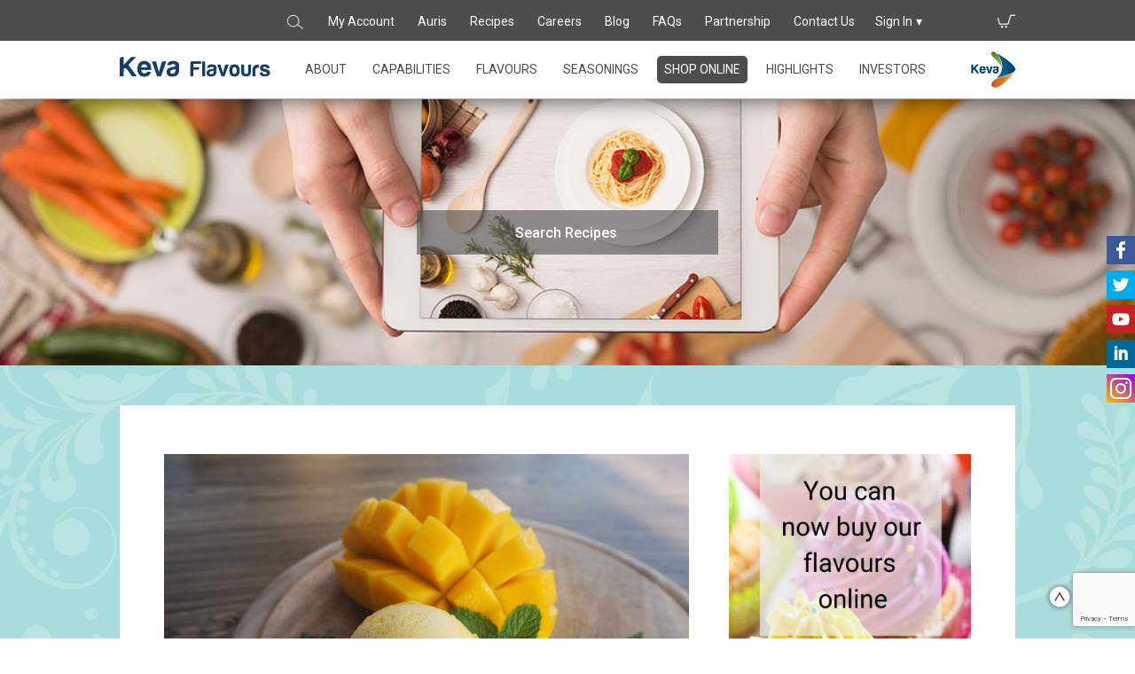

--- FILE ---
content_type: text/html; charset=UTF-8
request_url: https://kevaflavours.com/recipes/mango-ice-cream/
body_size: 26767
content:
<!doctype html>
<html lang="en-US" prefix="og: https://ogp.me/ns#">
<head>
	<meta charset="UTF-8">
	<meta name="viewport" content="width=device-width, initial-scale=1">
	<link rel="profile" href="http://gmpg.org/xfn/11">
	<link rel="icon" href="https://kevaflavours.com/keva-favicon.png" type="image/x-icon" />
	<link rel="shortcut icon" href="https://kevaflavours.com/keva-favicon.png" type="image/x-icon" />
	<link href="https://fonts.googleapis.com/css?family=Roboto:300,300i,400,500,700,900" rel="stylesheet">
	<link href="https://fonts.googleapis.com/css?family=Ubuntu:700" rel="stylesheet">
	<script src="https://ajax.googleapis.com/ajax/libs/jquery/3.1.1/jquery.min.js"></script>
	<script src="https://cdn.jsdelivr.net/bxslider/4.2.12/jquery.bxslider.min.js"></script>
    <link rel="stylesheet" href="https://cdnjs.cloudflare.com/ajax/libs/animate.css/3.5.2/animate.min.css">

<!-- Google Tag Manager for WordPress by gtm4wp.com -->
<script data-cfasync="false" data-pagespeed-no-defer>
	var gtm4wp_datalayer_name = "dataLayer";
	var dataLayer = dataLayer || [];
	const gtm4wp_use_sku_instead = 0;
	const gtm4wp_currency = 'INR';
	const gtm4wp_product_per_impression = 0;
	const gtm4wp_clear_ecommerce = false;
	const gtm4wp_datalayer_max_timeout = 2000;
</script>
<!-- End Google Tag Manager for WordPress by gtm4wp.com -->
<!-- Search Engine Optimization by Rank Math PRO - https://rankmath.com/ -->
<title>Mango Ice Cream - Keva Flavours | Flavours Manufacturer | Food Flavourings</title>
<meta name="description" content="Feel refreshed on hot summer days with our Mango Ice Cream recipe."/>
<meta name="robots" content="follow, index, max-snippet:-1, max-video-preview:-1, max-image-preview:large"/>
<link rel="canonical" href="https://kevaflavours.com/recipes/mango-ice-cream/" />
<meta property="og:locale" content="en_US" />
<meta property="og:type" content="article" />
<meta property="og:title" content="Mango Ice Cream - Keva Flavours | Flavours Manufacturer | Food Flavourings" />
<meta property="og:description" content="Feel refreshed on hot summer days with our Mango Ice Cream recipe." />
<meta property="og:url" content="https://kevaflavours.com/recipes/mango-ice-cream/" />
<meta property="og:site_name" content="Keva Flavours | Flavours Manufacturer | Food Flavourings" />
<meta property="og:updated_time" content="2022-04-25T20:13:30+05:30" />
<meta property="og:image" content="https://kevaflavours.com/wp-content/uploads/2018/03/keva-recipes-ice-creams-mango.jpg" />
<meta property="og:image:secure_url" content="https://kevaflavours.com/wp-content/uploads/2018/03/keva-recipes-ice-creams-mango.jpg" />
<meta property="og:image:width" content="880" />
<meta property="og:image:height" content="660" />
<meta property="og:image:alt" content="Keva - Recipes - Ice Creams - Mango" />
<meta property="og:image:type" content="image/jpeg" />
<meta name="twitter:card" content="summary_large_image" />
<meta name="twitter:title" content="Mango Ice Cream - Keva Flavours | Flavours Manufacturer | Food Flavourings" />
<meta name="twitter:description" content="Feel refreshed on hot summer days with our Mango Ice Cream recipe." />
<meta name="twitter:image" content="https://kevaflavours.com/wp-content/uploads/2018/03/keva-recipes-ice-creams-mango.jpg" />
<script type="application/ld+json" class="rank-math-schema-pro">{"@context":"https://schema.org","@graph":[{"@type":"BreadcrumbList","@id":"https://kevaflavours.com/recipes/mango-ice-cream/#breadcrumb","itemListElement":[{"@type":"ListItem","position":"1","item":{"@id":"https://kevaflavours.com","name":"Home"}},{"@type":"ListItem","position":"2","item":{"@id":"https://kevaflavours.com/recipes/mango-ice-cream/","name":"Mango Ice Cream"}}]}]}</script>
<!-- /Rank Math WordPress SEO plugin -->

<link rel='dns-prefetch' href='//cdnjs.cloudflare.com' />
<link rel="alternate" type="application/rss+xml" title="Keva Flavours | Flavours Manufacturer | Food Flavourings &raquo; Feed" href="https://kevaflavours.com/feed/" />
<link rel="alternate" type="application/rss+xml" title="Keva Flavours | Flavours Manufacturer | Food Flavourings &raquo; Comments Feed" href="https://kevaflavours.com/comments/feed/" />
<link rel="alternate" title="oEmbed (JSON)" type="application/json+oembed" href="https://kevaflavours.com/wp-json/oembed/1.0/embed?url=https%3A%2F%2Fkevaflavours.com%2Frecipes%2Fmango-ice-cream%2F" />
<link rel="alternate" title="oEmbed (XML)" type="text/xml+oembed" href="https://kevaflavours.com/wp-json/oembed/1.0/embed?url=https%3A%2F%2Fkevaflavours.com%2Frecipes%2Fmango-ice-cream%2F&#038;format=xml" />
<style id='wp-img-auto-sizes-contain-inline-css' type='text/css'>
img:is([sizes=auto i],[sizes^="auto," i]){contain-intrinsic-size:3000px 1500px}
/*# sourceURL=wp-img-auto-sizes-contain-inline-css */
</style>
<style id='wp-emoji-styles-inline-css' type='text/css'>

	img.wp-smiley, img.emoji {
		display: inline !important;
		border: none !important;
		box-shadow: none !important;
		height: 1em !important;
		width: 1em !important;
		margin: 0 0.07em !important;
		vertical-align: -0.1em !important;
		background: none !important;
		padding: 0 !important;
	}
/*# sourceURL=wp-emoji-styles-inline-css */
</style>
<link rel='stylesheet' id='wp-block-library-css' href='https://kevaflavours.com/wp-includes/css/dist/block-library/style.min.css?ver=6.9' type='text/css' media='all' />
<link rel='stylesheet' id='wc-blocks-style-css' href='https://kevaflavours.com/wp-content/plugins/woocommerce/assets/client/blocks/wc-blocks.css?ver=wc-10.4.3' type='text/css' media='all' />
<style id='global-styles-inline-css' type='text/css'>
:root{--wp--preset--aspect-ratio--square: 1;--wp--preset--aspect-ratio--4-3: 4/3;--wp--preset--aspect-ratio--3-4: 3/4;--wp--preset--aspect-ratio--3-2: 3/2;--wp--preset--aspect-ratio--2-3: 2/3;--wp--preset--aspect-ratio--16-9: 16/9;--wp--preset--aspect-ratio--9-16: 9/16;--wp--preset--color--black: #000000;--wp--preset--color--cyan-bluish-gray: #abb8c3;--wp--preset--color--white: #ffffff;--wp--preset--color--pale-pink: #f78da7;--wp--preset--color--vivid-red: #cf2e2e;--wp--preset--color--luminous-vivid-orange: #ff6900;--wp--preset--color--luminous-vivid-amber: #fcb900;--wp--preset--color--light-green-cyan: #7bdcb5;--wp--preset--color--vivid-green-cyan: #00d084;--wp--preset--color--pale-cyan-blue: #8ed1fc;--wp--preset--color--vivid-cyan-blue: #0693e3;--wp--preset--color--vivid-purple: #9b51e0;--wp--preset--gradient--vivid-cyan-blue-to-vivid-purple: linear-gradient(135deg,rgb(6,147,227) 0%,rgb(155,81,224) 100%);--wp--preset--gradient--light-green-cyan-to-vivid-green-cyan: linear-gradient(135deg,rgb(122,220,180) 0%,rgb(0,208,130) 100%);--wp--preset--gradient--luminous-vivid-amber-to-luminous-vivid-orange: linear-gradient(135deg,rgb(252,185,0) 0%,rgb(255,105,0) 100%);--wp--preset--gradient--luminous-vivid-orange-to-vivid-red: linear-gradient(135deg,rgb(255,105,0) 0%,rgb(207,46,46) 100%);--wp--preset--gradient--very-light-gray-to-cyan-bluish-gray: linear-gradient(135deg,rgb(238,238,238) 0%,rgb(169,184,195) 100%);--wp--preset--gradient--cool-to-warm-spectrum: linear-gradient(135deg,rgb(74,234,220) 0%,rgb(151,120,209) 20%,rgb(207,42,186) 40%,rgb(238,44,130) 60%,rgb(251,105,98) 80%,rgb(254,248,76) 100%);--wp--preset--gradient--blush-light-purple: linear-gradient(135deg,rgb(255,206,236) 0%,rgb(152,150,240) 100%);--wp--preset--gradient--blush-bordeaux: linear-gradient(135deg,rgb(254,205,165) 0%,rgb(254,45,45) 50%,rgb(107,0,62) 100%);--wp--preset--gradient--luminous-dusk: linear-gradient(135deg,rgb(255,203,112) 0%,rgb(199,81,192) 50%,rgb(65,88,208) 100%);--wp--preset--gradient--pale-ocean: linear-gradient(135deg,rgb(255,245,203) 0%,rgb(182,227,212) 50%,rgb(51,167,181) 100%);--wp--preset--gradient--electric-grass: linear-gradient(135deg,rgb(202,248,128) 0%,rgb(113,206,126) 100%);--wp--preset--gradient--midnight: linear-gradient(135deg,rgb(2,3,129) 0%,rgb(40,116,252) 100%);--wp--preset--font-size--small: 13px;--wp--preset--font-size--medium: 20px;--wp--preset--font-size--large: 36px;--wp--preset--font-size--x-large: 42px;--wp--preset--spacing--20: 0.44rem;--wp--preset--spacing--30: 0.67rem;--wp--preset--spacing--40: 1rem;--wp--preset--spacing--50: 1.5rem;--wp--preset--spacing--60: 2.25rem;--wp--preset--spacing--70: 3.38rem;--wp--preset--spacing--80: 5.06rem;--wp--preset--shadow--natural: 6px 6px 9px rgba(0, 0, 0, 0.2);--wp--preset--shadow--deep: 12px 12px 50px rgba(0, 0, 0, 0.4);--wp--preset--shadow--sharp: 6px 6px 0px rgba(0, 0, 0, 0.2);--wp--preset--shadow--outlined: 6px 6px 0px -3px rgb(255, 255, 255), 6px 6px rgb(0, 0, 0);--wp--preset--shadow--crisp: 6px 6px 0px rgb(0, 0, 0);}:where(.is-layout-flex){gap: 0.5em;}:where(.is-layout-grid){gap: 0.5em;}body .is-layout-flex{display: flex;}.is-layout-flex{flex-wrap: wrap;align-items: center;}.is-layout-flex > :is(*, div){margin: 0;}body .is-layout-grid{display: grid;}.is-layout-grid > :is(*, div){margin: 0;}:where(.wp-block-columns.is-layout-flex){gap: 2em;}:where(.wp-block-columns.is-layout-grid){gap: 2em;}:where(.wp-block-post-template.is-layout-flex){gap: 1.25em;}:where(.wp-block-post-template.is-layout-grid){gap: 1.25em;}.has-black-color{color: var(--wp--preset--color--black) !important;}.has-cyan-bluish-gray-color{color: var(--wp--preset--color--cyan-bluish-gray) !important;}.has-white-color{color: var(--wp--preset--color--white) !important;}.has-pale-pink-color{color: var(--wp--preset--color--pale-pink) !important;}.has-vivid-red-color{color: var(--wp--preset--color--vivid-red) !important;}.has-luminous-vivid-orange-color{color: var(--wp--preset--color--luminous-vivid-orange) !important;}.has-luminous-vivid-amber-color{color: var(--wp--preset--color--luminous-vivid-amber) !important;}.has-light-green-cyan-color{color: var(--wp--preset--color--light-green-cyan) !important;}.has-vivid-green-cyan-color{color: var(--wp--preset--color--vivid-green-cyan) !important;}.has-pale-cyan-blue-color{color: var(--wp--preset--color--pale-cyan-blue) !important;}.has-vivid-cyan-blue-color{color: var(--wp--preset--color--vivid-cyan-blue) !important;}.has-vivid-purple-color{color: var(--wp--preset--color--vivid-purple) !important;}.has-black-background-color{background-color: var(--wp--preset--color--black) !important;}.has-cyan-bluish-gray-background-color{background-color: var(--wp--preset--color--cyan-bluish-gray) !important;}.has-white-background-color{background-color: var(--wp--preset--color--white) !important;}.has-pale-pink-background-color{background-color: var(--wp--preset--color--pale-pink) !important;}.has-vivid-red-background-color{background-color: var(--wp--preset--color--vivid-red) !important;}.has-luminous-vivid-orange-background-color{background-color: var(--wp--preset--color--luminous-vivid-orange) !important;}.has-luminous-vivid-amber-background-color{background-color: var(--wp--preset--color--luminous-vivid-amber) !important;}.has-light-green-cyan-background-color{background-color: var(--wp--preset--color--light-green-cyan) !important;}.has-vivid-green-cyan-background-color{background-color: var(--wp--preset--color--vivid-green-cyan) !important;}.has-pale-cyan-blue-background-color{background-color: var(--wp--preset--color--pale-cyan-blue) !important;}.has-vivid-cyan-blue-background-color{background-color: var(--wp--preset--color--vivid-cyan-blue) !important;}.has-vivid-purple-background-color{background-color: var(--wp--preset--color--vivid-purple) !important;}.has-black-border-color{border-color: var(--wp--preset--color--black) !important;}.has-cyan-bluish-gray-border-color{border-color: var(--wp--preset--color--cyan-bluish-gray) !important;}.has-white-border-color{border-color: var(--wp--preset--color--white) !important;}.has-pale-pink-border-color{border-color: var(--wp--preset--color--pale-pink) !important;}.has-vivid-red-border-color{border-color: var(--wp--preset--color--vivid-red) !important;}.has-luminous-vivid-orange-border-color{border-color: var(--wp--preset--color--luminous-vivid-orange) !important;}.has-luminous-vivid-amber-border-color{border-color: var(--wp--preset--color--luminous-vivid-amber) !important;}.has-light-green-cyan-border-color{border-color: var(--wp--preset--color--light-green-cyan) !important;}.has-vivid-green-cyan-border-color{border-color: var(--wp--preset--color--vivid-green-cyan) !important;}.has-pale-cyan-blue-border-color{border-color: var(--wp--preset--color--pale-cyan-blue) !important;}.has-vivid-cyan-blue-border-color{border-color: var(--wp--preset--color--vivid-cyan-blue) !important;}.has-vivid-purple-border-color{border-color: var(--wp--preset--color--vivid-purple) !important;}.has-vivid-cyan-blue-to-vivid-purple-gradient-background{background: var(--wp--preset--gradient--vivid-cyan-blue-to-vivid-purple) !important;}.has-light-green-cyan-to-vivid-green-cyan-gradient-background{background: var(--wp--preset--gradient--light-green-cyan-to-vivid-green-cyan) !important;}.has-luminous-vivid-amber-to-luminous-vivid-orange-gradient-background{background: var(--wp--preset--gradient--luminous-vivid-amber-to-luminous-vivid-orange) !important;}.has-luminous-vivid-orange-to-vivid-red-gradient-background{background: var(--wp--preset--gradient--luminous-vivid-orange-to-vivid-red) !important;}.has-very-light-gray-to-cyan-bluish-gray-gradient-background{background: var(--wp--preset--gradient--very-light-gray-to-cyan-bluish-gray) !important;}.has-cool-to-warm-spectrum-gradient-background{background: var(--wp--preset--gradient--cool-to-warm-spectrum) !important;}.has-blush-light-purple-gradient-background{background: var(--wp--preset--gradient--blush-light-purple) !important;}.has-blush-bordeaux-gradient-background{background: var(--wp--preset--gradient--blush-bordeaux) !important;}.has-luminous-dusk-gradient-background{background: var(--wp--preset--gradient--luminous-dusk) !important;}.has-pale-ocean-gradient-background{background: var(--wp--preset--gradient--pale-ocean) !important;}.has-electric-grass-gradient-background{background: var(--wp--preset--gradient--electric-grass) !important;}.has-midnight-gradient-background{background: var(--wp--preset--gradient--midnight) !important;}.has-small-font-size{font-size: var(--wp--preset--font-size--small) !important;}.has-medium-font-size{font-size: var(--wp--preset--font-size--medium) !important;}.has-large-font-size{font-size: var(--wp--preset--font-size--large) !important;}.has-x-large-font-size{font-size: var(--wp--preset--font-size--x-large) !important;}
/*# sourceURL=global-styles-inline-css */
</style>

<style id='classic-theme-styles-inline-css' type='text/css'>
/*! This file is auto-generated */
.wp-block-button__link{color:#fff;background-color:#32373c;border-radius:9999px;box-shadow:none;text-decoration:none;padding:calc(.667em + 2px) calc(1.333em + 2px);font-size:1.125em}.wp-block-file__button{background:#32373c;color:#fff;text-decoration:none}
/*# sourceURL=/wp-includes/css/classic-themes.min.css */
</style>
<link rel='stylesheet' id='contact-form-7-css' href='https://kevaflavours.com/wp-content/plugins/contact-form-7/includes/css/styles.css?ver=6.1.4' type='text/css' media='all' />
<link rel='stylesheet' id='woocommerce-layout-css' href='https://kevaflavours.com/wp-content/plugins/woocommerce/assets/css/woocommerce-layout.css?ver=10.4.3' type='text/css' media='all' />
<link rel='stylesheet' id='woocommerce-smallscreen-css' href='https://kevaflavours.com/wp-content/plugins/woocommerce/assets/css/woocommerce-smallscreen.css?ver=10.4.3' type='text/css' media='only screen and (max-width: 768px)' />
<link rel='stylesheet' id='woocommerce-general-css' href='https://kevaflavours.com/wp-content/plugins/woocommerce/assets/css/woocommerce.css?ver=10.4.3' type='text/css' media='all' />
<style id='woocommerce-inline-inline-css' type='text/css'>
.woocommerce form .form-row .required { visibility: visible; }
/*# sourceURL=woocommerce-inline-inline-css */
</style>
<link rel='stylesheet' id='font-awesome-css' href='https://cdnjs.cloudflare.com/ajax/libs/font-awesome/5.11.2/css/all.css?ver=1' type='text/css' media='all' />
<link rel='stylesheet' id='redstart_keva-style-css' href='https://kevaflavours.com/wp-content/themes/redstart_keva/assets/css/keva.min.css?ver=1684758065' type='text/css' media='all' />
<link rel='stylesheet' id='fancybox-css' href='https://kevaflavours.com/wp-content/plugins/easy-fancybox/fancybox/1.5.4/jquery.fancybox.min.css?ver=6.9' type='text/css' media='screen' />
<style id='fancybox-inline-css' type='text/css'>
#fancybox-outer{background:#ffffff}#fancybox-content{background:#ffffff;border-color:#ffffff;color:#000000;}#fancybox-title,#fancybox-title-float-main{color:#fff}
/*# sourceURL=fancybox-inline-css */
</style>
<link rel='stylesheet' id='select2-css' href='https://kevaflavours.com/wp-content/plugins/woocommerce/assets/css/select2.css?ver=10.4.3' type='text/css' media='all' />
<script type="text/javascript" src="https://kevaflavours.com/wp-includes/js/jquery/jquery.min.js?ver=3.7.1" id="jquery-core-js"></script>
<script type="text/javascript" src="https://kevaflavours.com/wp-includes/js/jquery/jquery-migrate.min.js?ver=3.4.1" id="jquery-migrate-js"></script>
<script type="text/javascript" src="https://kevaflavours.com/wp-content/plugins/woocommerce/assets/js/jquery-blockui/jquery.blockUI.min.js?ver=2.7.0-wc.10.4.3" id="wc-jquery-blockui-js" defer="defer" data-wp-strategy="defer"></script>
<script type="text/javascript" id="wc-add-to-cart-js-extra">
/* <![CDATA[ */
var wc_add_to_cart_params = {"ajax_url":"/wp-admin/admin-ajax.php","wc_ajax_url":"/?wc-ajax=%%endpoint%%","i18n_view_cart":"View cart","cart_url":"https://kevaflavours.com/cart/","is_cart":"","cart_redirect_after_add":"no"};
//# sourceURL=wc-add-to-cart-js-extra
/* ]]> */
</script>
<script type="text/javascript" src="https://kevaflavours.com/wp-content/plugins/woocommerce/assets/js/frontend/add-to-cart.min.js?ver=10.4.3" id="wc-add-to-cart-js" defer="defer" data-wp-strategy="defer"></script>
<script type="text/javascript" src="https://kevaflavours.com/wp-content/plugins/woocommerce/assets/js/js-cookie/js.cookie.min.js?ver=2.1.4-wc.10.4.3" id="wc-js-cookie-js" defer="defer" data-wp-strategy="defer"></script>
<script type="text/javascript" id="woocommerce-js-extra">
/* <![CDATA[ */
var woocommerce_params = {"ajax_url":"/wp-admin/admin-ajax.php","wc_ajax_url":"/?wc-ajax=%%endpoint%%","i18n_password_show":"Show password","i18n_password_hide":"Hide password"};
//# sourceURL=woocommerce-js-extra
/* ]]> */
</script>
<script type="text/javascript" src="https://kevaflavours.com/wp-content/plugins/woocommerce/assets/js/frontend/woocommerce.min.js?ver=10.4.3" id="woocommerce-js" defer="defer" data-wp-strategy="defer"></script>
<script type="text/javascript" src="https://kevaflavours.com/wp-content/plugins/woocommerce/assets/js/selectWoo/selectWoo.full.min.js?ver=1.0.9-wc.10.4.3" id="selectWoo-js" defer="defer" data-wp-strategy="defer"></script>
<script type="text/javascript" src="https://kevaflavours.com/wp-content/plugins/woocommerce/assets/js/select2/select2.full.min.js?ver=4.0.3-wc.10.4.3" id="wc-select2-js" defer="defer" data-wp-strategy="defer"></script>
<link rel="https://api.w.org/" href="https://kevaflavours.com/wp-json/" /><link rel="EditURI" type="application/rsd+xml" title="RSD" href="https://kevaflavours.com/xmlrpc.php?rsd" />
<meta name="generator" content="WordPress 6.9" />
<meta name="generator" content="WooCommerce 10.4.3" />
<link rel='shortlink' href='https://kevaflavours.com/?p=1816' />

<!-- Google Tag Manager for WordPress by gtm4wp.com -->
<!-- GTM Container placement set to automatic -->
<script data-cfasync="false" data-pagespeed-no-defer>
	var dataLayer_content = {"pagePostType":"recipes","pagePostType2":"single-recipes","pagePostAuthor":"Nikhil Thomas","customerTotalOrders":0,"customerTotalOrderValue":0,"customerFirstName":"","customerLastName":"","customerBillingFirstName":"","customerBillingLastName":"","customerBillingCompany":"","customerBillingAddress1":"","customerBillingAddress2":"","customerBillingCity":"","customerBillingState":"","customerBillingPostcode":"","customerBillingCountry":"","customerBillingEmail":"","customerBillingEmailHash":"","customerBillingPhone":"","customerShippingFirstName":"","customerShippingLastName":"","customerShippingCompany":"","customerShippingAddress1":"","customerShippingAddress2":"","customerShippingCity":"","customerShippingState":"","customerShippingPostcode":"","customerShippingCountry":""};
	dataLayer.push( dataLayer_content );
</script>
<script data-cfasync="false" data-pagespeed-no-defer>
(function(w,d,s,l,i){w[l]=w[l]||[];w[l].push({'gtm.start':
new Date().getTime(),event:'gtm.js'});var f=d.getElementsByTagName(s)[0],
j=d.createElement(s),dl=l!='dataLayer'?'&l='+l:'';j.async=true;j.src=
'//www.googletagmanager.com/gtm.js?id='+i+dl;f.parentNode.insertBefore(j,f);
})(window,document,'script','dataLayer','GTM-5C74F7Q');
</script>
<!-- End Google Tag Manager for WordPress by gtm4wp.com -->	<noscript><style>.woocommerce-product-gallery{ opacity: 1 !important; }</style></noscript>
	<link rel="icon" href="https://kevaflavours.com/wp-content/uploads/2022/07/fav-icon.jpg" sizes="32x32" />
<link rel="icon" href="https://kevaflavours.com/wp-content/uploads/2022/07/fav-icon.jpg" sizes="192x192" />
<link rel="apple-touch-icon" href="https://kevaflavours.com/wp-content/uploads/2022/07/fav-icon.jpg" />
<meta name="msapplication-TileImage" content="https://kevaflavours.com/wp-content/uploads/2022/07/fav-icon.jpg" />
		<style type="text/css" id="wp-custom-css">
			@media only screen and (min-width: 1024px){
header.site-header .header-container #site-navigation .menu-header-main-menu-container ul li>a {
    padding: 5px 8px;
    margin-right: 13px;
    position: relative;
    top: -5px;
	}
}		</style>
		    <!-- Global site tag (gtag.js) - Google Analytics -->
    <script async src="https://www.googletagmanager.com/gtag/js?id=UA-117219325-1"></script>
    <script>
      window.dataLayer = window.dataLayer || [];
      function gtag(){dataLayer.push(arguments);}
         gtag('js', new Date());
         gtag('config', 'UA-117219325-1');
    </script>
</head>
<body class="wp-singular recipes-template-default single single-recipes postid-1816 wp-theme-redstart_keva theme-redstart_keva woocommerce-no-js">
<div id="page" class="site">
	<header id="masthead" class="site-header">
		<div class="black-header">
			<div class="header-container show-desktop">
				<div class="store-links">
					<ul>
						<li class="desktop-search"><form role="search" method="get" class="search-form" action="https://kevaflavours.com"><label><span class="screen-reader-text">Search</span><input type="search" class="search-field" placeholder="Search" value="" name="s"></label><input type="hidden" name="post_type" value="page" /><input type="submit" class="search-submit" value=""></form></li>
						<li class="search-icon no-click menu-item" title="Search"><a href="javascript:void(0)">Search</a></li>
						<li class="blog-icon show-desktop menu-item" title="My Account"><a href="https://kevaflavours.com/my-account/">My Account</a></li>
						<li class="blog-icon show-desktop menu-item" title="Auris"><a href="https://kevaflavours.com/auris/">Auris</a></li>
						<li class="blog-icon show-desktop menu-item" title="Recipes"><a href="https://kevaflavours.com/auris/recipes">Recipes</a></li>
						<li class="blog-icon show-desktop menu-item" title="Careers"><a href="https://kevaflavours.com/careers/">Careers</a></li>
						<li class="blog-icon show-desktop menu-item" title="Blog"><a href="https://kevaflavours.com/blog/">Blog</a></li>
						<li class="faq-icon show-desktop menu-item" title="FAQs"><a href="https://kevaflavours.com/faqs/">FAQs</a></li>
						<li class="blog-icon show-desktop menu-item" title="Partnership"><a href="https://kevaflavours.com/partnership/">Partnership</a></li>
						<li class="contact-icon show-desktop menu-item" title="Contact Us"><a href="https://kevaflavours.com/contact-us/">Contact Us</a></li>
													<li class="sign-in no-click menu-item" title="Sign In">
								<a href="javascript:void(0)">Sign In</a>
								<div class="woocommerce-login-form-header">
									<span class="close-form">Sign In</span>
									<form class="woocommerce-form woocommerce-form-login login" method="post" >

	
	
	<p class="form-row form-row-first">
		<label for="username">Username or email&nbsp;<span class="required" aria-hidden="true">*</span><span class="screen-reader-text">Required</span></label>
		<input type="text" class="input-text" name="username" id="username" autocomplete="username" required aria-required="true" />
	</p>
	<p class="form-row form-row-last">
		<label for="password">Password&nbsp;<span class="required" aria-hidden="true">*</span><span class="screen-reader-text">Required</span></label>
		<input class="input-text woocommerce-Input" type="password" name="password" id="password" autocomplete="current-password" required aria-required="true" />
	</p>
	<div class="clear"></div>

	
	<p class="form-row">
		<label class="woocommerce-form__label woocommerce-form__label-for-checkbox woocommerce-form-login__rememberme">
			<input class="woocommerce-form__input woocommerce-form__input-checkbox" name="rememberme" type="checkbox" id="rememberme" value="forever" /> <span>Remember me</span>
		</label>
		<input type="hidden" id="woocommerce-login-nonce" name="woocommerce-login-nonce" value="e6ab8be731" /><input type="hidden" name="_wp_http_referer" value="/recipes/mango-ice-cream/" />		<input type="hidden" name="redirect" value="" />
		<button type="submit" class="woocommerce-button button woocommerce-form-login__submit" name="login" value="Login">Login</button>
	</p>
	<p class="lost_password">
		<a href="https://kevaflavours.com/my-account/lost-password/">Lost your password?</a>
	</p>

	<div class="clear"></div>

	
</form>
									<a href="https://kevaflavours.com/my-account/lost-password/" class="sign-up-box-links lost-password-link">Lost your password?</a>
									<a href="https://kevaflavours.com/sign-up" class="sign-up-box-links register-link">Sign Up</a>
									<div class="clear"></div>
								</div>
							</li>
												<li class="cart menu-item" title="Cart">
													<a class="cart-contents" href="https://kevaflavours.com/cart/" title="View your cart">
															</a>
													</li>
					</ul>
				</div>
			</div>
		</div>
		<div class="clearfix"></div>
		<div class="header-container main">

			<div class="mobile-left-float">
				<nav id="site-navigation" class="main-navigation hide-desktop">
					<button class="menu-toggle" aria-controls="primary-menu" aria-expanded="false">
						<i class="fas fa-bars"></i>
					</button>
					<div class="store-links-menu-links">
						<div class="store-links">
							<ul>
								<li class="sign-in menu-item" title="Sign In">
									<a href="https://kevaflavours.com/contact-us">contact us</a>
																			<a href="javascript:void(0)" class="sign-in-link">sign in</a>
																											<a class="cart-contents" href="https://kevaflavours.com/cart/" title="View your cart">
																			</a>
																	</li>
							</ul>
							<div class="woocommerce-login-form-header" id="mobile-sign-in-box">
								<form class="woocommerce-form woocommerce-form-login login" method="post" >

	
	
	<p class="form-row form-row-first">
		<label for="username">Username or email&nbsp;<span class="required" aria-hidden="true">*</span><span class="screen-reader-text">Required</span></label>
		<input type="text" class="input-text" name="username" id="username" autocomplete="username" required aria-required="true" />
	</p>
	<p class="form-row form-row-last">
		<label for="password">Password&nbsp;<span class="required" aria-hidden="true">*</span><span class="screen-reader-text">Required</span></label>
		<input class="input-text woocommerce-Input" type="password" name="password" id="password" autocomplete="current-password" required aria-required="true" />
	</p>
	<div class="clear"></div>

	
	<p class="form-row">
		<label class="woocommerce-form__label woocommerce-form__label-for-checkbox woocommerce-form-login__rememberme">
			<input class="woocommerce-form__input woocommerce-form__input-checkbox" name="rememberme" type="checkbox" id="rememberme" value="forever" /> <span>Remember me</span>
		</label>
		<input type="hidden" id="woocommerce-login-nonce" name="woocommerce-login-nonce" value="e6ab8be731" /><input type="hidden" name="_wp_http_referer" value="/recipes/mango-ice-cream/" />		<input type="hidden" name="redirect" value="" />
		<button type="submit" class="woocommerce-button button woocommerce-form-login__submit" name="login" value="Login">Login</button>
	</p>
	<p class="lost_password">
		<a href="https://kevaflavours.com/my-account/lost-password/">Lost your password?</a>
	</p>

	<div class="clear"></div>

	
</form>
								<a href="https://kevaflavours.com/my-account/lost-password/" class="sign-up-box-links lost-password-link">Lost your password?</a>
								<a href="https://kevaflavours.com/sign-up" class="sign-up-box-links register-link">Sign Up</a>
								<div class="clear"></div>
							</div>
						</div>
						<div class="menu-header-main-menu-container"><ul id="primary-menu" class="menu"><li class="mobile-search hide-desktop"><form role="search" method="get" class="search-form" action="https://kevaflavours.com"><label><span class="screen-reader-text">Search</span><input type="search" class="search-field" placeholder="Search" value="" name="s"></label><input type="hidden" name="post_type" value="page"><input type="submit" class="search-submit" value=""></form></li><li id="menu-item-10417" class="no-link shop-online hide-desktop menu-item menu-item-type-custom menu-item-object-custom menu-item-has-children menu-item-10417"><a href="#">Shop Online</a>
<ul class="sub-menu">
	<li id="menu-item-10419" class="menu-item menu-item-type-post_type menu-item-object-page menu-item-10419"><a href="https://kevaflavours.com/flavour-shop/">Manufacturers</a></li>
	<li id="menu-item-10418" class="menu-item menu-item-type-post_type menu-item-object-page menu-item-10418"><a href="https://kevaflavours.com/auris/shop-auris/">Home Use</a></li>
</ul>
</li>
<li id="menu-item-184" class="menu-item menu-item-type-post_type menu-item-object-page menu-item-has-children menu-item-184"><a href="https://kevaflavours.com/about/">About</a>
<ul class="sub-menu">
	<li id="menu-item-107" class="menu-item menu-item-type-post_type menu-item-object-page menu-item-107"><a href="https://kevaflavours.com/about/overview/">Overview</a></li>
	<li id="menu-item-111" class="menu-item menu-item-type-post_type menu-item-object-page menu-item-111"><a href="https://kevaflavours.com/about/expertise/">Expertise</a></li>
	<li id="menu-item-110" class="menu-item menu-item-type-post_type menu-item-object-page menu-item-110"><a href="https://kevaflavours.com/about/milestones/">Milestones</a></li>
	<li id="menu-item-109" class="menu-item menu-item-type-post_type menu-item-object-page menu-item-109"><a href="https://kevaflavours.com/about/global-footprint/">Global Footprint</a></li>
	<li id="menu-item-108" class="menu-item menu-item-type-post_type menu-item-object-page menu-item-108"><a href="https://kevaflavours.com/about/team/">Team</a></li>
</ul>
</li>
<li id="menu-item-182" class="menu-item menu-item-type-post_type menu-item-object-page menu-item-has-children menu-item-182"><a href="https://kevaflavours.com/capabilities/">Capabilities</a>
<ul class="sub-menu">
	<li id="menu-item-166" class="menu-item menu-item-type-post_type menu-item-object-page menu-item-166"><a href="https://kevaflavours.com/capabilities/creation/">Creation</a></li>
	<li id="menu-item-154" class="menu-item menu-item-type-post_type menu-item-object-page menu-item-154"><a href="https://kevaflavours.com/capabilities/application/">Application</a></li>
	<li id="menu-item-152" class="menu-item menu-item-type-post_type menu-item-object-page menu-item-152"><a href="https://kevaflavours.com/capabilities/manufacturing/">Manufacturing</a></li>
	<li id="menu-item-153" class="menu-item menu-item-type-post_type menu-item-object-page menu-item-153"><a href="https://kevaflavours.com/capabilities/quality-control/">Quality Control</a></li>
	<li id="menu-item-155" class="menu-item menu-item-type-post_type menu-item-object-page menu-item-155"><a href="https://kevaflavours.com/capabilities/global-standards/">Global Standards</a></li>
</ul>
</li>
<li id="menu-item-6697" class="menu-item menu-item-type-post_type menu-item-object-page menu-item-has-children menu-item-6697"><a href="https://kevaflavours.com/flavours/">Flavours</a>
<ul class="sub-menu">
	<li id="menu-item-6769" class="menu-item menu-item-type-post_type menu-item-object-page menu-item-6769"><a href="https://kevaflavours.com/flavours/food-applications/">Food Applications</a></li>
	<li id="menu-item-6768" class="menu-item menu-item-type-post_type menu-item-object-page menu-item-6768"><a href="https://kevaflavours.com/flavours/high-performance-formats/">High-Performance Formats</a></li>
	<li id="menu-item-6767" class="menu-item menu-item-type-post_type menu-item-object-page menu-item-6767"><a href="https://kevaflavours.com/flavours/wellness-solutions/">Wellness Solutions</a></li>
</ul>
</li>
<li id="menu-item-6659" class="menu-item menu-item-type-post_type menu-item-object-page menu-item-6659"><a href="https://kevaflavours.com/seasonings/">Seasonings</a></li>
<li id="menu-item-10352" class="no-link shop-online show-desktop menu-item menu-item-type-custom menu-item-object-custom menu-item-has-children menu-item-10352"><a href="#">Shop Online</a>
<ul class="sub-menu">
	<li id="menu-item-10354" class="menu-item menu-item-type-post_type menu-item-object-page menu-item-10354"><a href="https://kevaflavours.com/flavour-shop/">Manufacturers</a></li>
	<li id="menu-item-10353" class="menu-item menu-item-type-post_type menu-item-object-page menu-item-10353"><a href="https://kevaflavours.com/auris/shop-auris/">Home Use</a></li>
</ul>
</li>
<li id="menu-item-212" class="menu-item menu-item-type-post_type menu-item-object-page menu-item-has-children menu-item-212"><a href="https://kevaflavours.com/highlights/">Highlights</a>
<ul class="sub-menu">
	<li id="menu-item-214" class="menu-item menu-item-type-post_type menu-item-object-page menu-item-214"><a href="https://kevaflavours.com/highlights/news/">News</a></li>
	<li id="menu-item-213" class="menu-item menu-item-type-post_type menu-item-object-page menu-item-213"><a href="https://kevaflavours.com/highlights/events/">Events</a></li>
</ul>
</li>
<li id="menu-item-26417" class="menu-item menu-item-type-custom menu-item-object-custom menu-item-has-children menu-item-26417"><a href="#">Investors</a>
<ul class="sub-menu">
	<li id="menu-item-60697" class="menu-item menu-item-type-custom menu-item-object-custom menu-item-60697"><a href="https://kevaflavours.com/wp-content/uploads/2025/09/FORM-MGT-7-FY-2024-25.pdf">Form MGT-7  2024-2025</a></li>
	<li id="menu-item-54171" class="menu-item menu-item-type-custom menu-item-object-custom menu-item-54171"><a href="https://kevaflavours.com/wp-content/uploads/2024/10/Form-MGT-7-2023-24.pdf">Form MGT-7 2023-2024</a></li>
	<li id="menu-item-34540" class="menu-item menu-item-type-custom menu-item-object-custom menu-item-34540"><a href="https://kevaflavours.com/wp-content/uploads/2023/10/Form-MGT-7-2022-23.pdf">Form MGT-7 2022-2023</a></li>
	<li id="menu-item-34539" class="menu-item menu-item-type-custom menu-item-object-custom menu-item-34539"><a href="https://kevaflavours.com/wp-content/uploads/2023/10/Form-MGT-7-2021-2022.pdf">Form MGT-7 2021-2022</a></li>
	<li id="menu-item-53322" class="menu-item menu-item-type-custom menu-item-object-custom menu-item-53322"><a href="https://kevaflavours.com/wp-content/uploads/2024/08/CSR-Activities-2023-24.pdf">CSR Activities 2023-24</a></li>
	<li id="menu-item-53323" class="menu-item menu-item-type-custom menu-item-object-custom menu-item-53323"><a href="https://kevaflavours.com/wp-content/uploads/2024/08/KFL-CSR-Committee.pdf">KFL CSR Committee</a></li>
	<li id="menu-item-59949" class="menu-item menu-item-type-custom menu-item-object-custom menu-item-59949"><a href="https://kevaflavours.com/wp-content/uploads/2025/08/CSR-Activities-2024-25.pdf">CSR Activities 2024-25</a></li>
	<li id="menu-item-54999" class="menu-item menu-item-type-custom menu-item-object-custom menu-item-54999"><a href="https://kevaflavours.com/wp-content/uploads/2024/12/CSR-Policy.pdf">CSR Policy</a></li>
</ul>
</li>
</ul></div>					</div>

				</nav><!-- #site-navigation -->
				<div class="site-branding">
											<p class="site-title"><a href="https://kevaflavours.com/" rel="home"></a></p>
									</div><!-- .site-branding -->
			</div>

			<div class="mobile-right-float">
				<button class="menu-toggle dot-menu hide-desktop">
					<i class="fas fa-ellipsis-v"></i>
				</button>
				<div class="secondary-menu hide-desktop">
					<div class="menu-secondary-menu-container"><ul id="menu-secondary-menu" class="menu"><li id="menu-item-10041" class="partnership-link menu-item menu-item-type-post_type menu-item-object-page menu-item-10041"><a href="https://kevaflavours.com/partnership/">Partnership</a></li>
<li id="menu-item-10042" class="faqs-link menu-item menu-item-type-post_type menu-item-object-page menu-item-10042"><a href="https://kevaflavours.com/faqs/">FAQs</a></li>
<li id="menu-item-10043" class="blog-link menu-item menu-item-type-post_type menu-item-object-page menu-item-10043"><a href="https://kevaflavours.com/blog/">Blog</a></li>
<li id="menu-item-10044" class="careers-link menu-item menu-item-type-post_type menu-item-object-page menu-item-10044"><a href="https://kevaflavours.com/careers/">Careers</a></li>
<li id="menu-item-10045" class="auris-link menu-item menu-item-type-post_type menu-item-object-page menu-item-10045"><a href="https://kevaflavours.com/auris/">Auris</a></li>
<li id="menu-item-10411" class="recipes-link menu-item menu-item-type-post_type menu-item-object-page menu-item-10411"><a href="https://kevaflavours.com/auris/recipes/">Recipes</a></li>
<li id="menu-item-10046" class="my-account-link menu-item menu-item-type-post_type menu-item-object-page menu-item-10046"><a href="https://kevaflavours.com/my-account/">My account</a></li>
</ul></div>				</div>

				<nav id="site-navigation" class="main-navigation show-desktop">
					<div class="menu-header-main-menu-container"><ul id="primary-menu" class="menu"><li class="mobile-search hide-desktop"><form role="search" method="get" class="search-form" action="https://kevaflavours.com"><label><span class="screen-reader-text">Search</span><input type="search" class="search-field" placeholder="Search" value="" name="s"></label><input type="hidden" name="post_type" value="page"><input type="submit" class="search-submit" value=""></form></li><li class="no-link shop-online hide-desktop menu-item menu-item-type-custom menu-item-object-custom menu-item-has-children menu-item-10417"><a href="#">Shop Online</a>
<ul class="sub-menu">
	<li class="menu-item menu-item-type-post_type menu-item-object-page menu-item-10419"><a href="https://kevaflavours.com/flavour-shop/">Manufacturers</a></li>
	<li class="menu-item menu-item-type-post_type menu-item-object-page menu-item-10418"><a href="https://kevaflavours.com/auris/shop-auris/">Home Use</a></li>
</ul>
</li>
<li class="menu-item menu-item-type-post_type menu-item-object-page menu-item-has-children menu-item-184"><a href="https://kevaflavours.com/about/">About</a>
<ul class="sub-menu">
	<li class="menu-item menu-item-type-post_type menu-item-object-page menu-item-107"><a href="https://kevaflavours.com/about/overview/">Overview</a></li>
	<li class="menu-item menu-item-type-post_type menu-item-object-page menu-item-111"><a href="https://kevaflavours.com/about/expertise/">Expertise</a></li>
	<li class="menu-item menu-item-type-post_type menu-item-object-page menu-item-110"><a href="https://kevaflavours.com/about/milestones/">Milestones</a></li>
	<li class="menu-item menu-item-type-post_type menu-item-object-page menu-item-109"><a href="https://kevaflavours.com/about/global-footprint/">Global Footprint</a></li>
	<li class="menu-item menu-item-type-post_type menu-item-object-page menu-item-108"><a href="https://kevaflavours.com/about/team/">Team</a></li>
</ul>
</li>
<li class="menu-item menu-item-type-post_type menu-item-object-page menu-item-has-children menu-item-182"><a href="https://kevaflavours.com/capabilities/">Capabilities</a>
<ul class="sub-menu">
	<li class="menu-item menu-item-type-post_type menu-item-object-page menu-item-166"><a href="https://kevaflavours.com/capabilities/creation/">Creation</a></li>
	<li class="menu-item menu-item-type-post_type menu-item-object-page menu-item-154"><a href="https://kevaflavours.com/capabilities/application/">Application</a></li>
	<li class="menu-item menu-item-type-post_type menu-item-object-page menu-item-152"><a href="https://kevaflavours.com/capabilities/manufacturing/">Manufacturing</a></li>
	<li class="menu-item menu-item-type-post_type menu-item-object-page menu-item-153"><a href="https://kevaflavours.com/capabilities/quality-control/">Quality Control</a></li>
	<li class="menu-item menu-item-type-post_type menu-item-object-page menu-item-155"><a href="https://kevaflavours.com/capabilities/global-standards/">Global Standards</a></li>
</ul>
</li>
<li class="menu-item menu-item-type-post_type menu-item-object-page menu-item-has-children menu-item-6697"><a href="https://kevaflavours.com/flavours/">Flavours</a>
<ul class="sub-menu">
	<li class="menu-item menu-item-type-post_type menu-item-object-page menu-item-6769"><a href="https://kevaflavours.com/flavours/food-applications/">Food Applications</a></li>
	<li class="menu-item menu-item-type-post_type menu-item-object-page menu-item-6768"><a href="https://kevaflavours.com/flavours/high-performance-formats/">High-Performance Formats</a></li>
	<li class="menu-item menu-item-type-post_type menu-item-object-page menu-item-6767"><a href="https://kevaflavours.com/flavours/wellness-solutions/">Wellness Solutions</a></li>
</ul>
</li>
<li class="menu-item menu-item-type-post_type menu-item-object-page menu-item-6659"><a href="https://kevaflavours.com/seasonings/">Seasonings</a></li>
<li class="no-link shop-online show-desktop menu-item menu-item-type-custom menu-item-object-custom menu-item-has-children menu-item-10352"><a href="#">Shop Online</a>
<ul class="sub-menu">
	<li class="menu-item menu-item-type-post_type menu-item-object-page menu-item-10354"><a href="https://kevaflavours.com/flavour-shop/">Manufacturers</a></li>
	<li class="menu-item menu-item-type-post_type menu-item-object-page menu-item-10353"><a href="https://kevaflavours.com/auris/shop-auris/">Home Use</a></li>
</ul>
</li>
<li class="menu-item menu-item-type-post_type menu-item-object-page menu-item-has-children menu-item-212"><a href="https://kevaflavours.com/highlights/">Highlights</a>
<ul class="sub-menu">
	<li class="menu-item menu-item-type-post_type menu-item-object-page menu-item-214"><a href="https://kevaflavours.com/highlights/news/">News</a></li>
	<li class="menu-item menu-item-type-post_type menu-item-object-page menu-item-213"><a href="https://kevaflavours.com/highlights/events/">Events</a></li>
</ul>
</li>
<li class="menu-item menu-item-type-custom menu-item-object-custom menu-item-has-children menu-item-26417"><a href="#">Investors</a>
<ul class="sub-menu">
	<li class="menu-item menu-item-type-custom menu-item-object-custom menu-item-60697"><a href="https://kevaflavours.com/wp-content/uploads/2025/09/FORM-MGT-7-FY-2024-25.pdf">Form MGT-7  2024-2025</a></li>
	<li class="menu-item menu-item-type-custom menu-item-object-custom menu-item-54171"><a href="https://kevaflavours.com/wp-content/uploads/2024/10/Form-MGT-7-2023-24.pdf">Form MGT-7 2023-2024</a></li>
	<li class="menu-item menu-item-type-custom menu-item-object-custom menu-item-34540"><a href="https://kevaflavours.com/wp-content/uploads/2023/10/Form-MGT-7-2022-23.pdf">Form MGT-7 2022-2023</a></li>
	<li class="menu-item menu-item-type-custom menu-item-object-custom menu-item-34539"><a href="https://kevaflavours.com/wp-content/uploads/2023/10/Form-MGT-7-2021-2022.pdf">Form MGT-7 2021-2022</a></li>
	<li class="menu-item menu-item-type-custom menu-item-object-custom menu-item-53322"><a href="https://kevaflavours.com/wp-content/uploads/2024/08/CSR-Activities-2023-24.pdf">CSR Activities 2023-24</a></li>
	<li class="menu-item menu-item-type-custom menu-item-object-custom menu-item-53323"><a href="https://kevaflavours.com/wp-content/uploads/2024/08/KFL-CSR-Committee.pdf">KFL CSR Committee</a></li>
	<li class="menu-item menu-item-type-custom menu-item-object-custom menu-item-59949"><a href="https://kevaflavours.com/wp-content/uploads/2025/08/CSR-Activities-2024-25.pdf">CSR Activities 2024-25</a></li>
	<li class="menu-item menu-item-type-custom menu-item-object-custom menu-item-54999"><a href="https://kevaflavours.com/wp-content/uploads/2024/12/CSR-Policy.pdf">CSR Policy</a></li>
</ul>
</li>
</ul></div>				</nav><!-- #site-navigation -->


				<div class="right-logo-container">
					<a href="https://www.keva.co.in/" rel="home" class="logo-right" target="_blank"></a>
				</div>
			</div>

		</div>

	</header><!-- #masthead -->

	<div class="social-icon-sidebar">
		<ul>
			<li class="facebook"><a href="https://www.facebook.com/KevaFlavours/" target="_blank"><svg enable-background="new 0 0 1024 1024" height="1024px" id="Facebook_1_" version="1.1" viewBox="0 0 1024 1024" width="1024px" xml:space="preserve" xmlns="http://www.w3.org/2000/svg" xmlns:xlink="http://www.w3.org/1999/xlink"><g id="Background_1_"><rect fill="#3B5998" height="1024" id="bg" width="1024"/></g><path d="M672.75,305.641v-101.75c-3.736,0-7.473-0.007-11.209,0.001  c-8.996,0.02-17.993-0.022-26.99,0.001c-10.972,0.028-21.942-0.046-32.915,0.001c-9.667,0.042-19.337-0.097-29.003,0.003  c-14.592,0.151-28.443,0.868-42.438,5.375c-13.493,4.346-26.158,11.955-36.948,21.081c-6.248,5.284-12.031,10.943-17.269,17.234  c-2.121,2.613-4.097,5.33-5.942,8.14c-5.538,8.431-9.913,17.704-13.567,27.535c-0.821,2.213-1.628,4.432-2.397,6.662  c-5.634,16.324-5.82,34.143-5.82,51.297c0,2.148,0,4.363,0,6.629c0,33.984,0,79.291,0,79.291h-97v112h93.5h2.5v281h111v-283.5  L659,538l13.583-110.125L558.75,427.64v-85c0,0-0.25-36.25,30.5-36.75L672.75,305.641z" fill="#FFFFFF" id="Facebook"/></svg></a></li>
			<li class="twitter"><a href="https://twitter.com/KevaFlavours" target="_blank"><!DOCTYPE svg  PUBLIC '-//W3C//DTD SVG 1.1//EN'  'http://www.w3.org/Graphics/SVG/1.1/DTD/svg11.dtd'><svg enable-background="new 0 0 1024 1024" height="1024px" id="Twitter_1_" version="1.1" viewBox="0 0 1024 1024" width="1024px" xml:space="preserve" xmlns="http://www.w3.org/2000/svg" xmlns:xlink="http://www.w3.org/1999/xlink"><g id="Background"><rect fill="#00ACED" height="1024" id="bg_2_" width="1024"/></g><path d="M742.988,348.513c0,0,52.681-44.338,51.012-64.124c0,0-60.785,26.698-74.135,27.89  c0,0-4.227-4.253-11.146-9.845c-2.307-1.864-4.912-3.877-7.762-5.93c-5.277-3.853-10.833-7.164-16.602-9.969  c-2.884-1.402-5.82-2.679-8.797-3.84c-19.379-8.492-40.61-10.572-61.45-8.292c-2.978,0.326-5.946,0.741-8.901,1.238  c-34.565,5.411-64.125,26.388-82.727,54.989c-1.67,2.609-3.218,5.287-4.629,8.033c-2.818,5.492-5.089,11.256-6.686,17.269  c-0.627,2.22-1.313,4.805-1.96,7.565c-0.648,2.76-1.259,5.695-1.736,8.615c-1.907,11.681,0,49.583,0,49.583  s-153.753,4.768-252.442-123.003c0,0-48.628,92.014,35.28,156.376c0,0-17.064,7.628-49.295-11.442c0,0-16.02,70.082,87.912,118.234  H278.39c0,0,17.64,77.711,111.562,84.862c0,0-44.338,59.594-173.063,50.535c0,0,116.14,80.755,265.766,43.276  c2.671-0.67,5.354-1.377,8.047-2.122c23.682-7.305,47.52-15.886,69.171-27.394c1.889-0.979,3.779-1.982,5.671-3.008  c5.677-3.072,11.377-6.343,17.099-9.816c0,0,157.32-85.241,170.191-305.489c0,0,33.063-19.401,54.277-56.587  C807.111,336.118,747.517,349.943,742.988,348.513z" fill="#FFFFFF" id="Twitter"/></svg></a></li>
			<li class="youtube"><a href="https://www.youtube.com/channel/UCiai-SUjYn1z583jCLUKEfw" target="_blank"><!DOCTYPE svg  PUBLIC '-//W3C//DTD SVG 1.1//EN'  'http://www.w3.org/Graphics/SVG/1.1/DTD/svg11.dtd'><svg enable-background="new 0 0 1024 1024" height="1024px" id="Youtube_1_" version="1.1" viewBox="0 0 1024 1024" width="1024px" xml:space="preserve" xmlns="http://www.w3.org/2000/svg" xmlns:xlink="http://www.w3.org/1999/xlink"><g id="Background"><rect fill="#C12025" height="1024" id="bg" width="1024"/></g><path d="M625.91,299.833c-58.021-1.709-116.071-2.112-174.105-1.209  c-164.298,3.127-233.243,0.604-241.519,126.994c-1.786,53.471-1.916,106.815-0.387,160.269  c8.198,137.809,52.407,135.276,241.907,139.573c52.921,0.824,105.855,0.561,158.77-0.788  c133.299-3.671,195.297-0.43,203.528-138.859c1.525-53.427,1.396-106.749-0.39-160.193  C805.47,298.718,733.983,302.912,625.91,299.833z M450.41,590.845c-0.321-57.301-0.292-114.636,0.087-171.931  c53.289,28.274,107.172,57.39,160.931,85.99C557.715,533.411,503.803,562.511,450.41,590.845z" fill="#FFFFFF" id="Youtube"/></svg></a></li>
			<li class="linkedin"><a href="https://www.linkedin.com/company/3542533/" target="_blank"><!DOCTYPE svg  PUBLIC '-//W3C//DTD SVG 1.1//EN'  'http://www.w3.org/Graphics/SVG/1.1/DTD/svg11.dtd'><svg enable-background="new 0 0 1024 1024" height="1024px" id="Linkedin" version="1.1" viewBox="0 0 1024 1024" width="1024px" xml:space="preserve" xmlns="http://www.w3.org/2000/svg" xmlns:xlink="http://www.w3.org/1999/xlink"><g id="Background"><rect fill="#00679B" height="1024" id="bg_2_" width="1024"/></g><g id="Linkedin_1_"><polygon fill="#FFFFFF" points="283.688,732.715 389.991,732.715 389.862,360.274 283.56,360.274  "/><path d="M756.622,459.913c-2.603-14.823-6.825-29.415-13.292-43.03c-3.735-7.865-8.44-15.298-14.018-21.996   c-6.509-7.813-15.168-15.005-23.963-20.125c-7.535-4.387-16.126-8.369-24.534-10.754c-4.985-1.273-10.105-2.148-15.301-2.733   c-15.595-1.755-31.854-0.905-47.479,0.299c-4.487,0.523-8.942,1.156-13.357,1.914c-4.414,0.758-8.788,1.642-13.107,2.635   c-7.62,2.349-14.249,6.053-19.914,10.912c-5.665,4.86-10.366,10.876-14.143,17.84c-2.167,3.997-4.043,8.214-5.266,12.602   c-0.063,0.231-1.167,5.42-0.94,5.42h-1.654l-0.13-52.622H443.262l0.129,372.522h105.559c0,0,0-199.771,0-227.093   c0-12.697,8.156-23.276,18.619-29.622c10.146-6.153,22.69-6.704,34.226-7.451c5.264-0.341,10.749-0.17,15.992,0.371   c9.104,0.941,18.279,3.818,25.085,10.183c11.363,10.629,13.125,26.838,13.125,41.521c0,11.863,0,23.727,0,35.591   c0,17.921,0,35.841,0,53.761c0,19.175,0,38.348,0,57.521c0,15.562,0,31.124,0,46.687c0,6.179,0,12.355,0,18.533H760.56   c0-6.171,0-12.342,0-18.513c0-15.825,0-31.65,0-47.477c0-19.485,0-38.974,0-58.46c0-31.925,0-63.85,0-95.773   C760.56,495.019,759.663,477.239,756.622,459.913z" fill="#FFFFFF"/><circle cx="336.84" cy="281.912" fill="#FFFFFF" r="53.4"/></g></svg></a></li>
			<li class="instagram"><a href="https://www.instagram.com/kevaflavours/" target="_blank"><!DOCTYPE svg  PUBLIC '-//W3C//DTD SVG 1.1//EN'  'http://www.w3.org/Graphics/SVG/1.1/DTD/svg11.dtd'><svg enable-background="new 0 0 128 128" height="128px" id="Layer_1" version="1.1" viewBox="0 0 128 128" width="128px" xml:space="preserve" xmlns="http://www.w3.org/2000/svg" xmlns:xlink="http://www.w3.org/1999/xlink"><g><linearGradient gradientTransform="matrix(1 0 0 -1 594 633)" gradientUnits="userSpaceOnUse" id="SVGID_1_" x1="-581.1255" x2="-478.8748" y1="495.9863" y2="642.0154"><stop offset="0" style="stop-color:#FFB900"/><stop offset="1" style="stop-color:#9100EB"/></linearGradient><rect fill="url(#SVGID_1_)" height="128" width="128"/></g><g><g><path d="M86,112H42c-14.336,0-26-11.663-26-26V42c0-14.337,11.664-26,26-26h44c14.337,0,26,11.663,26,26v44    C112,100.337,100.337,112,86,112z M42,24c-9.925,0-18,8.074-18,18v44c0,9.925,8.075,18,18,18h44c9.926,0,18-8.075,18-18V42    c0-9.926-8.074-18-18-18H42z" fill="#FFFFFF"/></g><g><path d="M64,88c-13.234,0-24-10.767-24-24c0-13.234,10.766-24,24-24s24,10.766,24,24C88,77.233,77.234,88,64,88z     M64,48c-8.822,0-16,7.178-16,16s7.178,16,16,16c8.822,0,16-7.178,16-16S72.822,48,64,48z" fill="#FFFFFF"/></g><g><circle cx="89.5" cy="38.5" fill="#FFFFFF" r="5.5"/></g></g></svg></a></li>
		</ul>
	</div> <!-- .social-icon-sidebar -->

	<div id="content" class="site-content">
		<a href="#" id="return-to-top"></a>
		<script>
		// Scroll to top
		$(window).scroll(function() {
		    if ($(this).scrollTop() >= 50) {
		        $('#return-to-top').fadeIn(200);
		    } else {
		        $('#return-to-top').fadeOut(200);
		    }
		});

		$('#return-to-top').click(function(event) {
		    event.preventDefault();
		    $('body,html').animate({
		        scrollTop : 0
		    }, 500);
		});

		$(document).ready(function() {
			// Mobile menu on mobile
			$('.menu-toggle').on('click', function(event) {
				var mobileMenu = $('.store-links-menu-links');
				var navContainer = $('nav.hide-desktop');

            	if (mobileMenu.hasClass('open')) {
            		mobileMenu.removeClass('open');
            	} else {
            		mobileMenu.addClass('open');
            	}
        	});

			// Inserting icons to links on secondary menu
			$( '.partnership-link' ).append( '<i class="fas fa-handshake"></i>' );
			$( '.faqs-link' ).append( '<i class="fas fa-question"></i>' );
			$( '.blog-link' ).append( '<i class="far fa-newspaper"></i>' );
			$( '.careers-link' ).append( '<i class="fas fa-briefcase"></i>' );
			$( '.auris-link' ).append( '<i class="fas fa-stroopwafel"></i>' );
			$( '.recipes-link' ).append( '<i class="fas fa-cookie-bite"></i>' );
			$( '.my-account-link' ).append( '<i class="far fa-user"></i>' );

			// Secondary menu menu on mobile
			$( '.dot-menu' ).on( 'click', function(event) {
				var secondaryMenu = $( '.secondary-menu' );
				var siteNavigation = $( '#site-navigation' );

				if ( secondaryMenu.hasClass( 'open' ) ) {
					secondaryMenu.removeClass( 'open' );
				} else {
					secondaryMenu.addClass( 'open' );
					siteNavigation.removeClass( 'toggled ');
				}
			} );

			// Change href of all no click anchor tags to javascript:void(0) on page load
        	$('.no-click > a').attr('href', 'javascript:void(0)');

        	// Links with class new-window to open in new tabs
        	$('.new-window > a').attr('target', '_blank');

        	// Add title attributes to icon links on page load
        	$('.search-icon').attr('title', 'Search');

        	// Clicking outside secondary menu hides menu
        	$(document).click(function(e) {
			    var secondaryMenu = $('.secondary-menu');
			    var dotMenu = $('.dot-menu');

			    if (!secondaryMenu.is(e.target) && secondaryMenu.has(e.target).length === 0 && !dotMenu.is(e.target) && dotMenu.has(e.target).length === 0 ) {
			    	secondaryMenu.removeClass('open');
			    }
			});

			// Clicking outside menu hides menu
        	$(document).click(function(e) {
			    var hamburgerMenu = $('.menu-toggle');
			    var primaryMenu = $('#primary-menu');
			    var siteNavigation = $('#site-navigation');
			    var storeLinks = $('.store-links');
			    var mobileMenu = $('.store-links-menu-links');

			    if (!hamburgerMenu.is(e.target) && hamburgerMenu.has(e.target).length === 0 && !primaryMenu.is(e.target) && primaryMenu.has(e.target).length === 0 && !storeLinks.is(e.target) && storeLinks.has(e.target).length === 0) {
			        siteNavigation.removeClass('toggled');
			        mobileMenu.removeClass('open');
			    }
			});

			// Positioning of Back to Top button
        	var content_area_position = $('.active-area').offset().left + 33;
        	var content_area_width = $('.active-area').outerWidth();
        	var finalPosition = content_area_position + content_area_width;
        	if (finalPosition <= 1130) {
        		finalPosition = finalPosition - 34;
        	} else {
        		finalPosition = finalPosition;
        	}
			$('#return-to-top').css('left', finalPosition);
			$(window).resize(function() {
				var content_area_position = $('.active-area').offset().left + 33;
				var content_area_width = $('.active-area').outerWidth();
        		var finalPosition = content_area_position + content_area_width;
        		if (finalPosition <= 1130) {
	        		finalPosition = finalPosition - 34;
	        	} else {
	        		finalPosition = finalPosition;
	        	}
				$('#return-to-top').css('left', finalPosition);
			});

        	// Sidebar menu width on mobile
        	if($(window).width() <= 1023){
				var menuWidth = $('.header-container.main').width();
		       	$('.secondary-menu').innerWidth(menuWidth);
			} else {
				$('.secondary-menu').innerWidth(175);
			}

			$(window).resize(function() {
		    	if($(window).width() <= 1023){
			        var menuWidth = $('.header-container.main').width();
	        		$('.secondary-menu').innerWidth(menuWidth);
	        	} else {
	        		$('.secondary-menu').innerWidth(175)
	        	}
		    });

			// Store links menu width on mobile
        	if($(window).width() <= 1023){
				var menuWidth = $('.header-container.main').width();
		       	$('.hide-desktop .store-links').innerWidth(menuWidth);
		   	} else {
		   		$('.hide-desktop .store-links').innerWidth(132);
		   	}

		    $(window).resize(function() {
		    	if($(window).width() <= 1023){
			        var menuWidth = $('.header-container.main').width();
	        		$('.hide-desktop .store-links').innerWidth(menuWidth);
	        	} else {
	        		$('.hide-desktop .store-links').innerWidth(132);
	        	}
		    });

		    // Animating the search input field on Desktop menu
		    $('.search-icon').on('click', function(event) {
				event.preventDefault();
	            $('.desktop-search').animate({
	                width: "toggle"
	            });
        	});

        	// Desktop Sign In Box Show
			$('.show-desktop .sign-in > a').on('click', function(event) {
			    var signUpBox = $('.woocommerce-login-form-header');

			    if (signUpBox.hasClass('open')) {
			        signUpBox.removeClass('open');
			    } else {
			        signUpBox.addClass('open');
			    }
			});

			// Clicking outside Sign In box hide box
			$(document).on("click", function(e) {
			   	var signinbox = $('.woocommerce-login-form-header');
			   	var openElement = $('.show-desktop .sign-in > a');
			   	var mobileSignUpBoxElement = $('.mobile-left-float .sign-in .sign-in-link');

  				if (!($(e.target).closest(signinbox).length) && ($(e.target).is(openElement) === false) && ($(e.target).is(mobileSignUpBoxElement) === false)) {
			        signinbox.removeClass('open');
			   	}
			});

        	// Mobile Sign In Box Show
		    $('.mobile-left-float .sign-in .sign-in-link').on('click', function(event) {
	            var signUpBox = $('#mobile-sign-in-box');

            	if (signUpBox.hasClass('open')) {
            		signUpBox.removeClass('open');
            	} else {
            		signUpBox.addClass('open');
            	}
        	});

        	// Add placeholders to input box
        	jQuery(document).ready(function($) {
				$('.woocommerce-form-login input[type="text"]').attr('placeholder', 'Username / Email address');
				$('.woocommerce-form-login input[type="password"]').attr('placeholder', 'Password');
			});

        	// Animating the sidebar panel on Desktop
	        if($(window).width() >= 1024){
		        $('.sidebar .sidebar-icons').click( function(event){
				    if ( $(this).hasClass('sidebar-open') ) {
						$('.sidebar-panel').stop().animate({width: 'hide'});
						$('.sidebar .sidebar-icons').removeClass('sidebar-open');
				    } else {
				        $('.sidebar-panel').stop().animate({width: 'show'});
				        $('.sidebar .sidebar-icons').addClass('sidebar-open');
				    }
				});
			}

        	// Big header to small header on scroll
			$(window).scroll(function() {
			    var scroll = $(window).scrollTop();

			    if (scroll >= 50) {
			        $('.site-header').addClass('transparent-header');
					$('.black-header').addClass('transparent-header');
			    } else {
			        $('.site-header').removeClass('transparent-header');
					$('.black-header').removeClass('transparent-header');
			    }
			});

			// No links
			$( '.no-link > a' ).on( 'click', function( e ) {
				e.preventDefault();
			} );
		});
	</script>

	<div id="primary" class="content-area">
		<main id="main" class="site-main">
		
<article id="post-1816" class="post-1816 recipes type-recipes status-publish has-post-thumbnail hentry occasion-birthdays occasion-weekend-specials rtype-ice-creams flavour-mango">

	<div class="banner">
		<img width="1100" height="258" src="https://kevaflavours.com/wp-content/uploads/2018/01/keva-recipes-featured-image.jpg" class="attachment-full size-full wp-post-image" alt="Keva - Recipes" decoding="async" fetchpriority="high" srcset="https://kevaflavours.com/wp-content/uploads/2018/01/keva-recipes-featured-image.jpg 1100w, https://kevaflavours.com/wp-content/uploads/2018/01/keva-recipes-featured-image-600x141.jpg 600w, https://kevaflavours.com/wp-content/uploads/2018/01/keva-recipes-featured-image-450x106.jpg 450w, https://kevaflavours.com/wp-content/uploads/2018/01/keva-recipes-featured-image-768x180.jpg 768w, https://kevaflavours.com/wp-content/uploads/2018/01/keva-recipes-featured-image-1024x240.jpg 1024w" sizes="(max-width: 1100px) 100vw, 1100px" />		<div class="search">
			<form role="search" action="https://kevaflavours.com/" method="get" id="searchform">
				<label>
					<span class="screen-reader-text">Search for:</span>
					<input type="search" class="search-field" name="s" placeholder="Search Recipes"/>
				</label>
			    <input type="hidden" name="post_type" value="recipes" />
			    <input type="submit" class="search-submit" alt="Search" value="Search" />
			</form>
		</div>
	</div>

	<div class="entry-content">
		<div class="recipe-section">
			<div class="active-area">
				<div class="content-section">
					<div class="floated-elements">
						<div class="left-container">
							<div id="mobile-post-menu">

								<div id="mob-menu-icon"></div>
								<div id="mobile-topic-author">
									<ul>
										<li class="sub-top-auth">Type
											<ul>
												<li><a href="https://kevaflavours.com/rtype/cakes/">Cakes</a></li><li><a href="https://kevaflavours.com/rtype/chocolates/">Chocolates</a></li><li><a href="https://kevaflavours.com/rtype/cookies/">Cookies</a></li><li><a href="https://kevaflavours.com/rtype/fancy-desserts/">Fancy Desserts</a></li><li><a href="https://kevaflavours.com/rtype/ice-creams/">Ice Creams</a></li><li><a href="https://kevaflavours.com/rtype/indian-sweets/">Indian Sweets</a></li>											</ul>
										</li>
										<li class="sub-top-auth">Flavour
											<ul>
												<li><a href="https://kevaflavours.com/flavour/apple/">Apple</a></li><li><a href="https://kevaflavours.com/flavour/blueberry/">Blueberry</a></li><li><a href="https://kevaflavours.com/flavour/butterscotch/">Butterscotch</a></li><li><a href="https://kevaflavours.com/flavour/caramel/">Caramel</a></li><li><a href="https://kevaflavours.com/flavour/chocolate/">Chocolate</a></li><li><a href="https://kevaflavours.com/flavour/dark-rum/">Dark Rum</a></li><li><a href="https://kevaflavours.com/flavour/kesar/">Kesar</a></li><li><a href="https://kevaflavours.com/flavour/lemon/">Lemon</a></li><li><a href="https://kevaflavours.com/flavour/mango/">Mango</a></li><li><a href="https://kevaflavours.com/flavour/orange/">Orange</a></li><li><a href="https://kevaflavours.com/flavour/pineapple/">Pineapple</a></li><li><a href="https://kevaflavours.com/flavour/raspberry/">Raspberry</a></li><li><a href="https://kevaflavours.com/flavour/rose/">Rose</a></li><li><a href="https://kevaflavours.com/flavour/strawberry/">Strawberry</a></li><li><a href="https://kevaflavours.com/flavour/vanilla/">Vanilla</a></li>											</ul>
										</li>
										<li class="sub-top-auth">Occasion
											<ul>
												<li><a href="https://kevaflavours.com/occasion/birthdays/">Birthdays</a></li><li><a href="https://kevaflavours.com/occasion/celebrations/">Celebrations</a></li><li><a href="https://kevaflavours.com/occasion/quick-surprises/">Quick Surprises</a></li><li><a href="https://kevaflavours.com/occasion/weekend-specials/">Weekend Specials</a></li>											</ul>
										</li>
										<li class="sub-top-auth">Festival
											<ul>
												<li><a href="https://kevaflavours.com/festival/christmas/">Christmas</a></li><li><a href="https://kevaflavours.com/festival/diwali/">Diwali</a></li><li><a href="https://kevaflavours.com/festival/eid/">Eid</a></li><li><a href="https://kevaflavours.com/festival/new-year-eve/">New Year Eve</a></li>											</ul>
										</li>
									</ul>
								</div>
							</div>
							<div class="clearfix"></div>
															<div class="thumbnail">
									<img width="880" height="660" src="https://kevaflavours.com/wp-content/uploads/2018/03/keva-recipes-ice-creams-mango.jpg" class="attachment-full size-full wp-post-image" alt="Keva - Recipes - Ice Creams - Mango" decoding="async" srcset="https://kevaflavours.com/wp-content/uploads/2018/03/keva-recipes-ice-creams-mango.jpg 880w, https://kevaflavours.com/wp-content/uploads/2018/03/keva-recipes-ice-creams-mango-600x450.jpg 600w, https://kevaflavours.com/wp-content/uploads/2018/03/keva-recipes-ice-creams-mango-450x338.jpg 450w, https://kevaflavours.com/wp-content/uploads/2018/03/keva-recipes-ice-creams-mango-768x576.jpg 768w" sizes="(max-width: 880px) 100vw, 880px" />								</div>
							

							<h1 class="entry-title">Mango Ice Cream</h1>

							<div class="author-date">
								<p class="date">March 25, 2018</p>
							</div>

							<div class="content">
								<div class="time-serving-size">
									<div class="float">
										<p>Preparation Time: 30 min</p>
																					<p>Cooking Time: 30 min</p>
																				<p>Total Time: 3 - 4 hr (including freezing time)</p>
									</div>
									<p>Serves: 6 scoops</p>
								</div>

								<div class="ingredients-instructions">
									<h3>Ingredients:</h3>
									<ul class="ingredients"><li>3 cups of milk (preferably full cream milk)</li><li>1 cup condensed milk</li><li>2 tablespoons sugar</li><li>1 tablespoon corn flour</li><li>1 tablespoon china grass</li><li>1 cup mango pulp/ small mango pieces (optional)</li><li><a href="https://kevaflavours.com/product/mango-24k-flavour/" target="_blank">5-6 drops of Auris ‘MANGO 24K’ Premium Food Flavour</a></li><li>Yellow food colour (optional)</li></ul>									<h3>Directions:</h3>
<ol>
<li>Start by boiling the milk, and then allow it to cool to room temperature.</li>
<li>Once the milk is cool, take 2.5 cups of milk and heat it to 60-70 degrees.</li>
<li>Mix condensed milk and sugar to the liquid, mixing thoroughly until the sugar dissolves.</li>
<li>Boil the remaining 1/2 cup of milk. Add corn flour and china grass, continuing to mix until a thick paste is formed.</li>
<li>Mix this paste with the sugar and condensed milk, mixing it thoroughly.</li>
<li>Place the mixture on heat until it boils.</li>
<li>Allow the boiled mixture to cool to room temperature.</li>
<li>Add small mango pieces or mango pulp, yellow food colour and Auris ‘MANGO 24K’ Premium Food Flavour, mixing with every addition.</li>
<li>Allow it to set in deep freezer until desired texture is obtained.</li>
</ol>
								</div>

															</div>

							<div id="share-article">
								<h3>Share this article</h3>
										                		<ul>
									<li>
										<a href="http://www.facebook.com/sharer/sharer.php?s=100&p[url]=https://kevaflavours.com/recipes/mango-ice-cream/&p[title]=Mango Ice Cream" target="_blank" class="facebook">
											<i class="fab fa-facebook-square"></i>
										</a>
									</li>
									<li>
										<a href="https://twitter.com/intent/tweet?text=https://kevaflavours.com/recipes/mango-ice-cream/" target="_blank" class="twitter">
											<i class="fab fa-twitter"></i>
										</a>
									</li>
									<li>
										<a href="https://www.linkedin.com/shareArticle?mini=true&url=https://kevaflavours.com/recipes/mango-ice-cream/&title=Mango Ice Cream - KEVA&text=Mango Ice Cream&summary=&source=" target="_blank" class="linkedin" rel="external">
											<i class="fab fa-linkedin-in"></i>
										</a>
									</li>
									<li>
										<a href="mailto:?subject=Mango Ice Cream - KEVA&body=https://kevaflavours.com/recipes/mango-ice-cream/" target="_blank" class="email">
											<i class="fas fa-envelope"></i>
										</a>
									</li>
			                	</ul>
							</div>

							<div id="related-articles">
								<h3>You may also like</h3>
								<div class="related-article"><img width="320" height="320" src="https://kevaflavours.com/wp-content/uploads/2022/04/Blueberry-Matcha-Trifle-320x320.jpg" class="attachment-thumbnail size-thumbnail wp-post-image" alt="Blueberry Matcha Trifle Recipe" decoding="async" srcset="https://kevaflavours.com/wp-content/uploads/2022/04/Blueberry-Matcha-Trifle-320x320.jpg 320w, https://kevaflavours.com/wp-content/uploads/2022/04/Blueberry-Matcha-Trifle-300x300.jpg 300w, https://kevaflavours.com/wp-content/uploads/2022/04/Blueberry-Matcha-Trifle-100x100.jpg 100w" sizes="(max-width: 320px) 100vw, 320px" /><div class="details"><h4>Blueberry Matcha Trifle</h4><div class="author-date"><p class="date">January 28, 2022</p></div><div class="terms"><a href="https://kevaflavours.com/rtype/fancy-desserts/" class="terms">Fancy Desserts</a>, <a href="https://kevaflavours.com/flavour/blueberry/" class="terms">Blueberry</a></div><a href="https://kevaflavours.com/recipes/blueberry-matcha-trifle/" class="read-more">Read more</a></div></div><div class="related-article"><img width="320" height="320" src="https://kevaflavours.com/wp-content/uploads/2022/04/Dark-Rum-Truffle-Nuts-Cake-320x320.jpg" class="attachment-thumbnail size-thumbnail wp-post-image" alt="Dark Rum Truffle Nuts Cake" decoding="async" loading="lazy" srcset="https://kevaflavours.com/wp-content/uploads/2022/04/Dark-Rum-Truffle-Nuts-Cake-320x320.jpg 320w, https://kevaflavours.com/wp-content/uploads/2022/04/Dark-Rum-Truffle-Nuts-Cake-300x300.jpg 300w, https://kevaflavours.com/wp-content/uploads/2022/04/Dark-Rum-Truffle-Nuts-Cake-100x100.jpg 100w" sizes="auto, (max-width: 320px) 100vw, 320px" /><div class="details"><h4>Dark Rum Truffle Nuts Cake</h4><div class="author-date"><p class="date">January 28, 2022</p></div><div class="terms"><a href="https://kevaflavours.com/rtype/cakes/" class="terms">Cakes</a>, <a href="https://kevaflavours.com/flavour/dark-rum/" class="terms">Dark Rum</a></div><a href="https://kevaflavours.com/recipes/dark-rum-truffle-nuts-cake/" class="read-more">Read more</a></div></div>							</div>

							<div class="return-to-recipes">
								<span><</span><a href="https://kevaflavours.com/recipes" class="go-back">Go back</a>
							</div>
						</div>

						<div class="right-container">
							<a href="https://kevaflavours.com/auris/shop-auris">
								<img src="https://kevaflavours.com/wp-content/uploads/2019/04/shop-online.jpg" alt="Shop Online" class="shop-online-image">
							</a>
							<div id="type-theme">
								<ul class="tabs">
									<li class="type-tab active" id="show-type">Type</li>
									<li class="theme-tab" id="show-theme">Flavour</li>
								</ul>
								<div id="type">
									<ul>
										<li><a href="https://kevaflavours.com/rtype/cakes/">Cakes</a></li><li><a href="https://kevaflavours.com/rtype/chocolates/">Chocolates</a></li><li><a href="https://kevaflavours.com/rtype/cookies/">Cookies</a></li><li><a href="https://kevaflavours.com/rtype/fancy-desserts/">Fancy Desserts</a></li><li><a href="https://kevaflavours.com/rtype/ice-creams/">Ice Creams</a></li><li><a href="https://kevaflavours.com/rtype/indian-sweets/">Indian Sweets</a></li>									</ul>
								</div>
								<div id="theme">
									<ul>
										<li><a href="https://kevaflavours.com/flavour/apple/">Apple</a></li><li><a href="https://kevaflavours.com/flavour/blueberry/">Blueberry</a></li><li><a href="https://kevaflavours.com/flavour/butterscotch/">Butterscotch</a></li><li><a href="https://kevaflavours.com/flavour/caramel/">Caramel</a></li><li><a href="https://kevaflavours.com/flavour/chocolate/">Chocolate</a></li><li><a href="https://kevaflavours.com/flavour/dark-rum/">Dark Rum</a></li><li><a href="https://kevaflavours.com/flavour/kesar/">Kesar</a></li><li><a href="https://kevaflavours.com/flavour/lemon/">Lemon</a></li><li><a href="https://kevaflavours.com/flavour/mango/">Mango</a></li><li><a href="https://kevaflavours.com/flavour/orange/">Orange</a></li><li><a href="https://kevaflavours.com/flavour/pineapple/">Pineapple</a></li><li><a href="https://kevaflavours.com/flavour/raspberry/">Raspberry</a></li><li><a href="https://kevaflavours.com/flavour/rose/">Rose</a></li><li><a href="https://kevaflavours.com/flavour/strawberry/">Strawberry</a></li><li><a href="https://kevaflavours.com/flavour/vanilla/">Vanilla</a></li>									</ul>
								</div>
							</div>

							<div id="occasion-festival">
								<ul class="tabs">
									<li class="occasion-tab active" id="show-occasion">Occasion</li>
									<li class="festival-tab" id="show-festival">Festival</li>
								</ul>
								<div id="occasion">
									<ul>
										<li><a href="https://kevaflavours.com/occasion/birthdays/">Birthdays</a></li><li><a href="https://kevaflavours.com/occasion/celebrations/">Celebrations</a></li><li><a href="https://kevaflavours.com/occasion/quick-surprises/">Quick Surprises</a></li><li><a href="https://kevaflavours.com/occasion/weekend-specials/">Weekend Specials</a></li>									</ul>
								</div>
								<div id="festival">
									<ul>
										<li><a href="https://kevaflavours.com/festival/christmas/">Christmas</a></li><li><a href="https://kevaflavours.com/festival/diwali/">Diwali</a></li><li><a href="https://kevaflavours.com/festival/eid/">Eid</a></li><li><a href="https://kevaflavours.com/festival/new-year-eve/">New Year Eve</a></li>									</ul>
								</div>
							</div>

														
						</div>
					</div>
				</div>
			</div>
		</div>
	</div><!-- .entry-content -->

	<script type="text/javascript">
		$(document).ready(function() {
			$('#show-type').click(function() {
		    	$('#type').css('display', 'block');
		    	$('#theme').css('display', 'none');
		    	$('#type-theme li.active').removeClass('active');
		    	$(this).addClass('active');
			});

			$('#show-theme').click(function() {
		    	$('#theme').css('display', 'block');
		    	$('#type').css('display', 'none');
		    	$('#type-theme li.active').removeClass('active');
		    	$(this).addClass('active');
			});

			$('#show-occasion').click(function() {
		    	$('#occasion').css('display', 'block');
		    	$('#festival').css('display', 'none');
		    	$('#occasion-festival li.active').removeClass('active');
		    	$(this).addClass('active');
			});

			$('#show-festival').click(function() {
		    	$('#festival').css('display', 'block');
		    	$('#occasion').css('display', 'none');
		    	$('#occasion-festival li.active').removeClass('active');
		    	$(this).addClass('active');
			});

			$('.years > li > h4').click(function() {
		    	$(this).siblings('.months').slideToggle('slow');
		        $(this).toggleClass('open');
			});

			$('.months > li > h4').click(function() {
		    	$(this).siblings('.posts').slideToggle('slow');
		    	if ($(this).hasClass('open')) {
		    		$(this).removeClass('open');
		    	} else {
		    		$(this).addClass('open');
		    	}
			});

			$('#mob-menu-icon').click(function() {
		        $('#mobile-topic-author').slideToggle();
		    });

			$('.sub-top-auth').click(function() {
		        $(this).children('ul').slideToggle();
		        $(this).toggleClass('open');
		    });
		});
	</script>

	<footer class="entry-footer">
			</footer><!-- .entry-footer -->
</article><!-- #post-1816 -->

		</main><!-- #main -->
	</div><!-- #primary -->


	</div><!-- #content -->

		<footer id="colophon" class="site-footer">
			<div class="active-area">
				<div class="site-info">
					<div class="footer-content">
						<div class="main-content">
							<div class="left contact">
								<div class="content">
									<h4>
										<i class="fas fa-map-marker-alt"></i>
										<a href="https://kevaflavours.com/contact-us"><strong>Contact Us</strong></a>
									</h4>
									<p class="footer-tel">
										<i class="fas fa-phone"></i>
										<span>
											<a href="tel:+912221643300" target="_blank">+91 22 2164 3300</a>
										</span>
									</p>
									<p class="footer-tel">
										<i class="fab fa-whatsapp"></i>
										<span>
											<a href="https://wa.me/918879006600" target="_blank">+91 88790 06600</a>
										</span>
									</p>
									<p class="footer-email">
										<i class="far fa-envelope"></i>
										<a href="mailto:connect.flavours@keva.co.in" target="_blank">connect.flavours@keva.co.in</a>
									</p>
								</div>
							</div>

							<div class="right social">
								<div class="content">
									<h4>Feeling Sociable?</h4>
									<ul>
										<li class="facebook">
											<a href="https://www.facebook.com/KevaFlavours/" target="_blank">
												<i class="fab fa-facebook-square"></i>
											</a>
										</li>
										<li class="instagram">
											<a href="https://www.instagram.com/kevaflavours/" target="_blank">
												<i class="fab fa-instagram" style="font-size:22px;"></i>
											</a>
										</li>
										<li class="twitter">
											<a href="https://twitter.com/KevaFlavours" target="_blank">
												<i class="fab fa-twitter" style="font-size:22px;"></i>
											</a>
										</li>
										<br />
										<li class="linkedin">
											<a href="https://www.linkedin.com/company/3542533/" target="_blank">
												<i class="fab fa-linkedin-in"></i>
											</a>
										</li>
										<li class="youtube">
											<a href="https://www.youtube.com/channel/UCiai-SUjYn1z583jCLUKEfw" target="_blank">
												<i class="fab fa-youtube"></i>
											</a>
										</li>
									</ul>
								</div>
							</div>
							<div class="middle newsletter">
								<div class="content">
									<h4>Stay updated. Subscribe to our e-newsletter</h4>
									<script>(function() {
	window.mc4wp = window.mc4wp || {
		listeners: [],
		forms: {
			on: function(evt, cb) {
				window.mc4wp.listeners.push(
					{
						event   : evt,
						callback: cb
					}
				);
			}
		}
	}
})();
</script><!-- Mailchimp for WordPress v4.10.9 - https://wordpress.org/plugins/mailchimp-for-wp/ --><form id="mc4wp-form-1" class="mc4wp-form mc4wp-form-43" method="post" data-id="43" data-name="Keva Newsletter" ><div class="mc4wp-form-fields"><p>
	<input type="email" name="EMAIL" placeholder="Enter your email address" required />
</p>

<p>
	<input class="submit" type="submit" value=" Subscribe" />
</p></div><label style="display: none !important;">Leave this field empty if you're human: <input type="text" name="_mc4wp_honeypot" value="" tabindex="-1" autocomplete="off" /></label><input type="hidden" name="_mc4wp_timestamp" value="1768634221" /><input type="hidden" name="_mc4wp_form_id" value="43" /><input type="hidden" name="_mc4wp_form_element_id" value="mc4wp-form-1" /><div class="mc4wp-response"></div></form><!-- / Mailchimp for WordPress Plugin -->								</div>
							</div>

						</div>
						<div class="clearfix"></div>
						<div class="additional-details">
							<a href="https://kevaflavours.com/disclaimer" target="_blank">Disclaimer</a>
							<a href="https://kevaflavours.com/privacy-policy" target="_blank">Privacy Policy</a>
							<a href="https://kevaflavours.com/terms-of-use" target="_blank">Terms of Use</a>
							<a href="https://kevaflavours.com/online-store-policy" target="_blank">Online Store Policy</a>
							<a href="javascript:void(0)">All rights reserved</a>
							<!--<a href="javascript:void(0)">Designed by Designorb</a>-->
							<!--<a href="https://www.goyalinfotech.com" target="_bkank">Maintained  by Goyal Infotech</a>-->
							<a href="javascript:void(0)">© Keva Flavours Pvt. Ltd.</a>
						</div>
					</div>
				</div><!-- .site-info -->
			</div>
		</footer><!-- #colophon -->

</div><!-- #page -->

<script type="speculationrules">
{"prefetch":[{"source":"document","where":{"and":[{"href_matches":"/*"},{"not":{"href_matches":["/wp-*.php","/wp-admin/*","/wp-content/uploads/*","/wp-content/*","/wp-content/plugins/*","/wp-content/themes/redstart_keva/*","/*\\?(.+)"]}},{"not":{"selector_matches":"a[rel~=\"nofollow\"]"}},{"not":{"selector_matches":".no-prefetch, .no-prefetch a"}}]},"eagerness":"conservative"}]}
</script>
<script>(function() {function maybePrefixUrlField () {
  const value = this.value.trim()
  if (value !== '' && value.indexOf('http') !== 0) {
    this.value = 'http://' + value
  }
}

const urlFields = document.querySelectorAll('.mc4wp-form input[type="url"]')
for (let j = 0; j < urlFields.length; j++) {
  urlFields[j].addEventListener('blur', maybePrefixUrlField)
}
})();</script><script id="mcjs">!function(c,h,i,m,p){m=c.createElement(h),p=c.getElementsByTagName(h)[0],m.async=1,m.src=i,p.parentNode.insertBefore(m,p)}(document,"script","https://chimpstatic.com/mcjs-connected/js/users/3915b8d92c20d29261bff375c/5a37f69556b76b6330835ece6.js");</script>	<script type="text/javascript">
	document.addEventListener( 'wpcf7mailsent', function( event ) {
		if ( '10047' == event.detail.contactFormId ) {
			document.getElementById( 'product-sample-request-form-wrapper' ).style.display = 'none';
		}
	}, false );
	</script>
		<script type='text/javascript'>
		(function () {
			var c = document.body.className;
			c = c.replace(/woocommerce-no-js/, 'woocommerce-js');
			document.body.className = c;
		})();
	</script>
	<script type="text/javascript" src="https://kevaflavours.com/wp-includes/js/dist/hooks.min.js?ver=dd5603f07f9220ed27f1" id="wp-hooks-js"></script>
<script type="text/javascript" src="https://kevaflavours.com/wp-includes/js/dist/i18n.min.js?ver=c26c3dc7bed366793375" id="wp-i18n-js"></script>
<script type="text/javascript" id="wp-i18n-js-after">
/* <![CDATA[ */
wp.i18n.setLocaleData( { 'text direction\u0004ltr': [ 'ltr' ] } );
//# sourceURL=wp-i18n-js-after
/* ]]> */
</script>
<script type="text/javascript" src="https://kevaflavours.com/wp-content/plugins/contact-form-7/includes/swv/js/index.js?ver=6.1.4" id="swv-js"></script>
<script type="text/javascript" id="contact-form-7-js-before">
/* <![CDATA[ */
var wpcf7 = {
    "api": {
        "root": "https:\/\/kevaflavours.com\/wp-json\/",
        "namespace": "contact-form-7\/v1"
    }
};
//# sourceURL=contact-form-7-js-before
/* ]]> */
</script>
<script type="text/javascript" src="https://kevaflavours.com/wp-content/plugins/contact-form-7/includes/js/index.js?ver=6.1.4" id="contact-form-7-js"></script>
<script type="text/javascript" src="https://kevaflavours.com/wp-content/plugins/duracelltomi-google-tag-manager-x/dist/js/gtm4wp-contact-form-7-tracker.js?ver=1.22.3" id="gtm4wp-contact-form-7-tracker-js"></script>
<script type="text/javascript" src="https://kevaflavours.com/wp-content/plugins/duracelltomi-google-tag-manager-x/dist/js/gtm4wp-form-move-tracker.js?ver=1.22.3" id="gtm4wp-form-move-tracker-js"></script>
<script type="text/javascript" src="https://kevaflavours.com/wp-content/plugins/duracelltomi-google-tag-manager-x/dist/js/gtm4wp-ecommerce-generic.js?ver=1.22.3" id="gtm4wp-ecommerce-generic-js"></script>
<script type="text/javascript" src="https://kevaflavours.com/wp-content/plugins/duracelltomi-google-tag-manager-x/dist/js/gtm4wp-woocommerce.js?ver=1.22.3" id="gtm4wp-woocommerce-js"></script>
<script type="text/javascript" id="mailchimp-woocommerce-js-extra">
/* <![CDATA[ */
var mailchimp_public_data = {"site_url":"https://kevaflavours.com","ajax_url":"https://kevaflavours.com/wp-admin/admin-ajax.php","disable_carts":"","subscribers_only":"","language":"en","allowed_to_set_cookies":"1"};
//# sourceURL=mailchimp-woocommerce-js-extra
/* ]]> */
</script>
<script type="text/javascript" src="https://kevaflavours.com/wp-content/plugins/mailchimp-for-woocommerce-x/public/js/mailchimp-woocommerce-public.min.js?ver=5.5.1.07" id="mailchimp-woocommerce-js"></script>
<script type="text/javascript" src="https://kevaflavours.com/wp-content/themes/redstart_keva/js/navigation.js?ver=20151215" id="redstart_keva-navigation-js"></script>
<script type="text/javascript" src="https://kevaflavours.com/wp-content/themes/redstart_keva/js/skip-link-focus-fix.js?ver=20151215" id="redstart_keva-skip-link-focus-fix-js"></script>
<script type="text/javascript" src="https://kevaflavours.com/wp-content/themes/redstart_keva/js/ajax.js?ver=202102081" id="ajax.js-js"></script>
<script type="text/javascript" src="https://kevaflavours.com/wp-content/plugins/easy-fancybox/vendor/purify.min.js?ver=6.9" id="fancybox-purify-js"></script>
<script type="text/javascript" id="jquery-fancybox-js-extra">
/* <![CDATA[ */
var efb_i18n = {"close":"Close","next":"Next","prev":"Previous","startSlideshow":"Start slideshow","toggleSize":"Toggle size"};
//# sourceURL=jquery-fancybox-js-extra
/* ]]> */
</script>
<script type="text/javascript" src="https://kevaflavours.com/wp-content/plugins/easy-fancybox/fancybox/1.5.4/jquery.fancybox.min.js?ver=6.9" id="jquery-fancybox-js"></script>
<script type="text/javascript" id="jquery-fancybox-js-after">
/* <![CDATA[ */
var fb_timeout, fb_opts={'autoScale':true,'showCloseButton':true,'width':560,'height':340,'margin':20,'pixelRatio':'false','padding':10,'centerOnScroll':false,'enableEscapeButton':true,'speedIn':300,'speedOut':300,'overlayShow':true,'hideOnOverlayClick':true,'overlayColor':'#000','overlayOpacity':0.6,'minViewportWidth':320,'minVpHeight':320,'disableCoreLightbox':'true','enableBlockControls':'true','fancybox_openBlockControls':'true' };
if(typeof easy_fancybox_handler==='undefined'){
var easy_fancybox_handler=function(){
jQuery([".nolightbox","a.wp-block-file__button","a.pin-it-button","a[href*='pinterest.com\/pin\/create']","a[href*='facebook.com\/share']","a[href*='twitter.com\/share']"].join(',')).addClass('nofancybox');
jQuery('a.fancybox-close').on('click',function(e){e.preventDefault();jQuery.fancybox.close()});
/* IMG */
						var unlinkedImageBlocks=jQuery(".wp-block-image > img:not(.nofancybox,figure.nofancybox>img)");
						unlinkedImageBlocks.wrap(function() {
							var href = jQuery( this ).attr( "src" );
							return "<a href='" + href + "'></a>";
						});
var fb_IMG_select=jQuery('a[href*=".jpg" i]:not(.nofancybox,li.nofancybox>a,figure.nofancybox>a),area[href*=".jpg" i]:not(.nofancybox),a[href*=".png" i]:not(.nofancybox,li.nofancybox>a,figure.nofancybox>a),area[href*=".png" i]:not(.nofancybox),a[href*=".webp" i]:not(.nofancybox,li.nofancybox>a,figure.nofancybox>a),area[href*=".webp" i]:not(.nofancybox),a[href*=".jpeg" i]:not(.nofancybox,li.nofancybox>a,figure.nofancybox>a),area[href*=".jpeg" i]:not(.nofancybox)');
fb_IMG_select.addClass('fancybox image');
var fb_IMG_sections=jQuery('.gallery,.wp-block-gallery,.tiled-gallery,.wp-block-jetpack-tiled-gallery,.ngg-galleryoverview,.ngg-imagebrowser,.nextgen_pro_blog_gallery,.nextgen_pro_film,.nextgen_pro_horizontal_filmstrip,.ngg-pro-masonry-wrapper,.ngg-pro-mosaic-container,.nextgen_pro_sidescroll,.nextgen_pro_slideshow,.nextgen_pro_thumbnail_grid,.tiled-gallery');
fb_IMG_sections.each(function(){jQuery(this).find(fb_IMG_select).attr('rel','gallery-'+fb_IMG_sections.index(this));});
jQuery('a.fancybox,area.fancybox,.fancybox>a').each(function(){jQuery(this).fancybox(jQuery.extend(true,{},fb_opts,{'transition':'elastic','transitionIn':'elastic','transitionOut':'elastic','opacity':false,'hideOnContentClick':false,'titleShow':true,'titlePosition':'over','titleFromAlt':true,'showNavArrows':true,'enableKeyboardNav':true,'cyclic':false,'mouseWheel':'true','changeSpeed':250,'changeFade':300}))});
};};
jQuery(easy_fancybox_handler);jQuery(document).on('post-load',easy_fancybox_handler);

//# sourceURL=jquery-fancybox-js-after
/* ]]> */
</script>
<script type="text/javascript" src="https://kevaflavours.com/wp-content/plugins/easy-fancybox/vendor/jquery.easing.min.js?ver=1.4.1" id="jquery-easing-js"></script>
<script type="text/javascript" src="https://kevaflavours.com/wp-content/plugins/easy-fancybox/vendor/jquery.mousewheel.min.js?ver=3.1.13" id="jquery-mousewheel-js"></script>
<script type="text/javascript" src="https://kevaflavours.com/wp-content/plugins/woocommerce/assets/js/sourcebuster/sourcebuster.min.js?ver=10.4.3" id="sourcebuster-js-js"></script>
<script type="text/javascript" id="wc-order-attribution-js-extra">
/* <![CDATA[ */
var wc_order_attribution = {"params":{"lifetime":1.0e-5,"session":30,"base64":false,"ajaxurl":"https://kevaflavours.com/wp-admin/admin-ajax.php","prefix":"wc_order_attribution_","allowTracking":true},"fields":{"source_type":"current.typ","referrer":"current_add.rf","utm_campaign":"current.cmp","utm_source":"current.src","utm_medium":"current.mdm","utm_content":"current.cnt","utm_id":"current.id","utm_term":"current.trm","utm_source_platform":"current.plt","utm_creative_format":"current.fmt","utm_marketing_tactic":"current.tct","session_entry":"current_add.ep","session_start_time":"current_add.fd","session_pages":"session.pgs","session_count":"udata.vst","user_agent":"udata.uag"}};
//# sourceURL=wc-order-attribution-js-extra
/* ]]> */
</script>
<script type="text/javascript" src="https://kevaflavours.com/wp-content/plugins/woocommerce/assets/js/frontend/order-attribution.min.js?ver=10.4.3" id="wc-order-attribution-js"></script>
<script type="text/javascript" src="https://www.google.com/recaptcha/api.js?render=6LeGAx0mAAAAAF559qfVMpGEJM8aq2mMkd275ajJ&amp;ver=3.0" id="google-recaptcha-js"></script>
<script type="text/javascript" src="https://kevaflavours.com/wp-includes/js/dist/vendor/wp-polyfill.min.js?ver=3.15.0" id="wp-polyfill-js"></script>
<script type="text/javascript" id="wpcf7-recaptcha-js-before">
/* <![CDATA[ */
var wpcf7_recaptcha = {
    "sitekey": "6LeGAx0mAAAAAF559qfVMpGEJM8aq2mMkd275ajJ",
    "actions": {
        "homepage": "homepage",
        "contactform": "contactform"
    }
};
//# sourceURL=wpcf7-recaptcha-js-before
/* ]]> */
</script>
<script type="text/javascript" src="https://kevaflavours.com/wp-content/plugins/contact-form-7/modules/recaptcha/index.js?ver=6.1.4" id="wpcf7-recaptcha-js"></script>
<script type="text/javascript" defer src="https://kevaflavours.com/wp-content/plugins/mailchimp-for-wp-x/assets/js/forms.js?ver=4.10.9" id="mc4wp-forms-api-js"></script>
<script id="wp-emoji-settings" type="application/json">
{"baseUrl":"https://s.w.org/images/core/emoji/17.0.2/72x72/","ext":".png","svgUrl":"https://s.w.org/images/core/emoji/17.0.2/svg/","svgExt":".svg","source":{"concatemoji":"https://kevaflavours.com/wp-includes/js/wp-emoji-release.min.js?ver=6.9"}}
</script>
<script type="module">
/* <![CDATA[ */
/*! This file is auto-generated */
const a=JSON.parse(document.getElementById("wp-emoji-settings").textContent),o=(window._wpemojiSettings=a,"wpEmojiSettingsSupports"),s=["flag","emoji"];function i(e){try{var t={supportTests:e,timestamp:(new Date).valueOf()};sessionStorage.setItem(o,JSON.stringify(t))}catch(e){}}function c(e,t,n){e.clearRect(0,0,e.canvas.width,e.canvas.height),e.fillText(t,0,0);t=new Uint32Array(e.getImageData(0,0,e.canvas.width,e.canvas.height).data);e.clearRect(0,0,e.canvas.width,e.canvas.height),e.fillText(n,0,0);const a=new Uint32Array(e.getImageData(0,0,e.canvas.width,e.canvas.height).data);return t.every((e,t)=>e===a[t])}function p(e,t){e.clearRect(0,0,e.canvas.width,e.canvas.height),e.fillText(t,0,0);var n=e.getImageData(16,16,1,1);for(let e=0;e<n.data.length;e++)if(0!==n.data[e])return!1;return!0}function u(e,t,n,a){switch(t){case"flag":return n(e,"\ud83c\udff3\ufe0f\u200d\u26a7\ufe0f","\ud83c\udff3\ufe0f\u200b\u26a7\ufe0f")?!1:!n(e,"\ud83c\udde8\ud83c\uddf6","\ud83c\udde8\u200b\ud83c\uddf6")&&!n(e,"\ud83c\udff4\udb40\udc67\udb40\udc62\udb40\udc65\udb40\udc6e\udb40\udc67\udb40\udc7f","\ud83c\udff4\u200b\udb40\udc67\u200b\udb40\udc62\u200b\udb40\udc65\u200b\udb40\udc6e\u200b\udb40\udc67\u200b\udb40\udc7f");case"emoji":return!a(e,"\ud83e\u1fac8")}return!1}function f(e,t,n,a){let r;const o=(r="undefined"!=typeof WorkerGlobalScope&&self instanceof WorkerGlobalScope?new OffscreenCanvas(300,150):document.createElement("canvas")).getContext("2d",{willReadFrequently:!0}),s=(o.textBaseline="top",o.font="600 32px Arial",{});return e.forEach(e=>{s[e]=t(o,e,n,a)}),s}function r(e){var t=document.createElement("script");t.src=e,t.defer=!0,document.head.appendChild(t)}a.supports={everything:!0,everythingExceptFlag:!0},new Promise(t=>{let n=function(){try{var e=JSON.parse(sessionStorage.getItem(o));if("object"==typeof e&&"number"==typeof e.timestamp&&(new Date).valueOf()<e.timestamp+604800&&"object"==typeof e.supportTests)return e.supportTests}catch(e){}return null}();if(!n){if("undefined"!=typeof Worker&&"undefined"!=typeof OffscreenCanvas&&"undefined"!=typeof URL&&URL.createObjectURL&&"undefined"!=typeof Blob)try{var e="postMessage("+f.toString()+"("+[JSON.stringify(s),u.toString(),c.toString(),p.toString()].join(",")+"));",a=new Blob([e],{type:"text/javascript"});const r=new Worker(URL.createObjectURL(a),{name:"wpTestEmojiSupports"});return void(r.onmessage=e=>{i(n=e.data),r.terminate(),t(n)})}catch(e){}i(n=f(s,u,c,p))}t(n)}).then(e=>{for(const n in e)a.supports[n]=e[n],a.supports.everything=a.supports.everything&&a.supports[n],"flag"!==n&&(a.supports.everythingExceptFlag=a.supports.everythingExceptFlag&&a.supports[n]);var t;a.supports.everythingExceptFlag=a.supports.everythingExceptFlag&&!a.supports.flag,a.supports.everything||((t=a.source||{}).concatemoji?r(t.concatemoji):t.wpemoji&&t.twemoji&&(r(t.twemoji),r(t.wpemoji)))});
//# sourceURL=https://kevaflavours.com/wp-includes/js/wp-emoji-loader.min.js
/* ]]> */
</script>

</body>
</html>


--- FILE ---
content_type: text/html; charset=utf-8
request_url: https://www.google.com/recaptcha/api2/anchor?ar=1&k=6LeGAx0mAAAAAF559qfVMpGEJM8aq2mMkd275ajJ&co=aHR0cHM6Ly9rZXZhZmxhdm91cnMuY29tOjQ0Mw..&hl=en&v=PoyoqOPhxBO7pBk68S4YbpHZ&size=invisible&anchor-ms=20000&execute-ms=30000&cb=exksiavn7ipm
body_size: 48644
content:
<!DOCTYPE HTML><html dir="ltr" lang="en"><head><meta http-equiv="Content-Type" content="text/html; charset=UTF-8">
<meta http-equiv="X-UA-Compatible" content="IE=edge">
<title>reCAPTCHA</title>
<style type="text/css">
/* cyrillic-ext */
@font-face {
  font-family: 'Roboto';
  font-style: normal;
  font-weight: 400;
  font-stretch: 100%;
  src: url(//fonts.gstatic.com/s/roboto/v48/KFO7CnqEu92Fr1ME7kSn66aGLdTylUAMa3GUBHMdazTgWw.woff2) format('woff2');
  unicode-range: U+0460-052F, U+1C80-1C8A, U+20B4, U+2DE0-2DFF, U+A640-A69F, U+FE2E-FE2F;
}
/* cyrillic */
@font-face {
  font-family: 'Roboto';
  font-style: normal;
  font-weight: 400;
  font-stretch: 100%;
  src: url(//fonts.gstatic.com/s/roboto/v48/KFO7CnqEu92Fr1ME7kSn66aGLdTylUAMa3iUBHMdazTgWw.woff2) format('woff2');
  unicode-range: U+0301, U+0400-045F, U+0490-0491, U+04B0-04B1, U+2116;
}
/* greek-ext */
@font-face {
  font-family: 'Roboto';
  font-style: normal;
  font-weight: 400;
  font-stretch: 100%;
  src: url(//fonts.gstatic.com/s/roboto/v48/KFO7CnqEu92Fr1ME7kSn66aGLdTylUAMa3CUBHMdazTgWw.woff2) format('woff2');
  unicode-range: U+1F00-1FFF;
}
/* greek */
@font-face {
  font-family: 'Roboto';
  font-style: normal;
  font-weight: 400;
  font-stretch: 100%;
  src: url(//fonts.gstatic.com/s/roboto/v48/KFO7CnqEu92Fr1ME7kSn66aGLdTylUAMa3-UBHMdazTgWw.woff2) format('woff2');
  unicode-range: U+0370-0377, U+037A-037F, U+0384-038A, U+038C, U+038E-03A1, U+03A3-03FF;
}
/* math */
@font-face {
  font-family: 'Roboto';
  font-style: normal;
  font-weight: 400;
  font-stretch: 100%;
  src: url(//fonts.gstatic.com/s/roboto/v48/KFO7CnqEu92Fr1ME7kSn66aGLdTylUAMawCUBHMdazTgWw.woff2) format('woff2');
  unicode-range: U+0302-0303, U+0305, U+0307-0308, U+0310, U+0312, U+0315, U+031A, U+0326-0327, U+032C, U+032F-0330, U+0332-0333, U+0338, U+033A, U+0346, U+034D, U+0391-03A1, U+03A3-03A9, U+03B1-03C9, U+03D1, U+03D5-03D6, U+03F0-03F1, U+03F4-03F5, U+2016-2017, U+2034-2038, U+203C, U+2040, U+2043, U+2047, U+2050, U+2057, U+205F, U+2070-2071, U+2074-208E, U+2090-209C, U+20D0-20DC, U+20E1, U+20E5-20EF, U+2100-2112, U+2114-2115, U+2117-2121, U+2123-214F, U+2190, U+2192, U+2194-21AE, U+21B0-21E5, U+21F1-21F2, U+21F4-2211, U+2213-2214, U+2216-22FF, U+2308-230B, U+2310, U+2319, U+231C-2321, U+2336-237A, U+237C, U+2395, U+239B-23B7, U+23D0, U+23DC-23E1, U+2474-2475, U+25AF, U+25B3, U+25B7, U+25BD, U+25C1, U+25CA, U+25CC, U+25FB, U+266D-266F, U+27C0-27FF, U+2900-2AFF, U+2B0E-2B11, U+2B30-2B4C, U+2BFE, U+3030, U+FF5B, U+FF5D, U+1D400-1D7FF, U+1EE00-1EEFF;
}
/* symbols */
@font-face {
  font-family: 'Roboto';
  font-style: normal;
  font-weight: 400;
  font-stretch: 100%;
  src: url(//fonts.gstatic.com/s/roboto/v48/KFO7CnqEu92Fr1ME7kSn66aGLdTylUAMaxKUBHMdazTgWw.woff2) format('woff2');
  unicode-range: U+0001-000C, U+000E-001F, U+007F-009F, U+20DD-20E0, U+20E2-20E4, U+2150-218F, U+2190, U+2192, U+2194-2199, U+21AF, U+21E6-21F0, U+21F3, U+2218-2219, U+2299, U+22C4-22C6, U+2300-243F, U+2440-244A, U+2460-24FF, U+25A0-27BF, U+2800-28FF, U+2921-2922, U+2981, U+29BF, U+29EB, U+2B00-2BFF, U+4DC0-4DFF, U+FFF9-FFFB, U+10140-1018E, U+10190-1019C, U+101A0, U+101D0-101FD, U+102E0-102FB, U+10E60-10E7E, U+1D2C0-1D2D3, U+1D2E0-1D37F, U+1F000-1F0FF, U+1F100-1F1AD, U+1F1E6-1F1FF, U+1F30D-1F30F, U+1F315, U+1F31C, U+1F31E, U+1F320-1F32C, U+1F336, U+1F378, U+1F37D, U+1F382, U+1F393-1F39F, U+1F3A7-1F3A8, U+1F3AC-1F3AF, U+1F3C2, U+1F3C4-1F3C6, U+1F3CA-1F3CE, U+1F3D4-1F3E0, U+1F3ED, U+1F3F1-1F3F3, U+1F3F5-1F3F7, U+1F408, U+1F415, U+1F41F, U+1F426, U+1F43F, U+1F441-1F442, U+1F444, U+1F446-1F449, U+1F44C-1F44E, U+1F453, U+1F46A, U+1F47D, U+1F4A3, U+1F4B0, U+1F4B3, U+1F4B9, U+1F4BB, U+1F4BF, U+1F4C8-1F4CB, U+1F4D6, U+1F4DA, U+1F4DF, U+1F4E3-1F4E6, U+1F4EA-1F4ED, U+1F4F7, U+1F4F9-1F4FB, U+1F4FD-1F4FE, U+1F503, U+1F507-1F50B, U+1F50D, U+1F512-1F513, U+1F53E-1F54A, U+1F54F-1F5FA, U+1F610, U+1F650-1F67F, U+1F687, U+1F68D, U+1F691, U+1F694, U+1F698, U+1F6AD, U+1F6B2, U+1F6B9-1F6BA, U+1F6BC, U+1F6C6-1F6CF, U+1F6D3-1F6D7, U+1F6E0-1F6EA, U+1F6F0-1F6F3, U+1F6F7-1F6FC, U+1F700-1F7FF, U+1F800-1F80B, U+1F810-1F847, U+1F850-1F859, U+1F860-1F887, U+1F890-1F8AD, U+1F8B0-1F8BB, U+1F8C0-1F8C1, U+1F900-1F90B, U+1F93B, U+1F946, U+1F984, U+1F996, U+1F9E9, U+1FA00-1FA6F, U+1FA70-1FA7C, U+1FA80-1FA89, U+1FA8F-1FAC6, U+1FACE-1FADC, U+1FADF-1FAE9, U+1FAF0-1FAF8, U+1FB00-1FBFF;
}
/* vietnamese */
@font-face {
  font-family: 'Roboto';
  font-style: normal;
  font-weight: 400;
  font-stretch: 100%;
  src: url(//fonts.gstatic.com/s/roboto/v48/KFO7CnqEu92Fr1ME7kSn66aGLdTylUAMa3OUBHMdazTgWw.woff2) format('woff2');
  unicode-range: U+0102-0103, U+0110-0111, U+0128-0129, U+0168-0169, U+01A0-01A1, U+01AF-01B0, U+0300-0301, U+0303-0304, U+0308-0309, U+0323, U+0329, U+1EA0-1EF9, U+20AB;
}
/* latin-ext */
@font-face {
  font-family: 'Roboto';
  font-style: normal;
  font-weight: 400;
  font-stretch: 100%;
  src: url(//fonts.gstatic.com/s/roboto/v48/KFO7CnqEu92Fr1ME7kSn66aGLdTylUAMa3KUBHMdazTgWw.woff2) format('woff2');
  unicode-range: U+0100-02BA, U+02BD-02C5, U+02C7-02CC, U+02CE-02D7, U+02DD-02FF, U+0304, U+0308, U+0329, U+1D00-1DBF, U+1E00-1E9F, U+1EF2-1EFF, U+2020, U+20A0-20AB, U+20AD-20C0, U+2113, U+2C60-2C7F, U+A720-A7FF;
}
/* latin */
@font-face {
  font-family: 'Roboto';
  font-style: normal;
  font-weight: 400;
  font-stretch: 100%;
  src: url(//fonts.gstatic.com/s/roboto/v48/KFO7CnqEu92Fr1ME7kSn66aGLdTylUAMa3yUBHMdazQ.woff2) format('woff2');
  unicode-range: U+0000-00FF, U+0131, U+0152-0153, U+02BB-02BC, U+02C6, U+02DA, U+02DC, U+0304, U+0308, U+0329, U+2000-206F, U+20AC, U+2122, U+2191, U+2193, U+2212, U+2215, U+FEFF, U+FFFD;
}
/* cyrillic-ext */
@font-face {
  font-family: 'Roboto';
  font-style: normal;
  font-weight: 500;
  font-stretch: 100%;
  src: url(//fonts.gstatic.com/s/roboto/v48/KFO7CnqEu92Fr1ME7kSn66aGLdTylUAMa3GUBHMdazTgWw.woff2) format('woff2');
  unicode-range: U+0460-052F, U+1C80-1C8A, U+20B4, U+2DE0-2DFF, U+A640-A69F, U+FE2E-FE2F;
}
/* cyrillic */
@font-face {
  font-family: 'Roboto';
  font-style: normal;
  font-weight: 500;
  font-stretch: 100%;
  src: url(//fonts.gstatic.com/s/roboto/v48/KFO7CnqEu92Fr1ME7kSn66aGLdTylUAMa3iUBHMdazTgWw.woff2) format('woff2');
  unicode-range: U+0301, U+0400-045F, U+0490-0491, U+04B0-04B1, U+2116;
}
/* greek-ext */
@font-face {
  font-family: 'Roboto';
  font-style: normal;
  font-weight: 500;
  font-stretch: 100%;
  src: url(//fonts.gstatic.com/s/roboto/v48/KFO7CnqEu92Fr1ME7kSn66aGLdTylUAMa3CUBHMdazTgWw.woff2) format('woff2');
  unicode-range: U+1F00-1FFF;
}
/* greek */
@font-face {
  font-family: 'Roboto';
  font-style: normal;
  font-weight: 500;
  font-stretch: 100%;
  src: url(//fonts.gstatic.com/s/roboto/v48/KFO7CnqEu92Fr1ME7kSn66aGLdTylUAMa3-UBHMdazTgWw.woff2) format('woff2');
  unicode-range: U+0370-0377, U+037A-037F, U+0384-038A, U+038C, U+038E-03A1, U+03A3-03FF;
}
/* math */
@font-face {
  font-family: 'Roboto';
  font-style: normal;
  font-weight: 500;
  font-stretch: 100%;
  src: url(//fonts.gstatic.com/s/roboto/v48/KFO7CnqEu92Fr1ME7kSn66aGLdTylUAMawCUBHMdazTgWw.woff2) format('woff2');
  unicode-range: U+0302-0303, U+0305, U+0307-0308, U+0310, U+0312, U+0315, U+031A, U+0326-0327, U+032C, U+032F-0330, U+0332-0333, U+0338, U+033A, U+0346, U+034D, U+0391-03A1, U+03A3-03A9, U+03B1-03C9, U+03D1, U+03D5-03D6, U+03F0-03F1, U+03F4-03F5, U+2016-2017, U+2034-2038, U+203C, U+2040, U+2043, U+2047, U+2050, U+2057, U+205F, U+2070-2071, U+2074-208E, U+2090-209C, U+20D0-20DC, U+20E1, U+20E5-20EF, U+2100-2112, U+2114-2115, U+2117-2121, U+2123-214F, U+2190, U+2192, U+2194-21AE, U+21B0-21E5, U+21F1-21F2, U+21F4-2211, U+2213-2214, U+2216-22FF, U+2308-230B, U+2310, U+2319, U+231C-2321, U+2336-237A, U+237C, U+2395, U+239B-23B7, U+23D0, U+23DC-23E1, U+2474-2475, U+25AF, U+25B3, U+25B7, U+25BD, U+25C1, U+25CA, U+25CC, U+25FB, U+266D-266F, U+27C0-27FF, U+2900-2AFF, U+2B0E-2B11, U+2B30-2B4C, U+2BFE, U+3030, U+FF5B, U+FF5D, U+1D400-1D7FF, U+1EE00-1EEFF;
}
/* symbols */
@font-face {
  font-family: 'Roboto';
  font-style: normal;
  font-weight: 500;
  font-stretch: 100%;
  src: url(//fonts.gstatic.com/s/roboto/v48/KFO7CnqEu92Fr1ME7kSn66aGLdTylUAMaxKUBHMdazTgWw.woff2) format('woff2');
  unicode-range: U+0001-000C, U+000E-001F, U+007F-009F, U+20DD-20E0, U+20E2-20E4, U+2150-218F, U+2190, U+2192, U+2194-2199, U+21AF, U+21E6-21F0, U+21F3, U+2218-2219, U+2299, U+22C4-22C6, U+2300-243F, U+2440-244A, U+2460-24FF, U+25A0-27BF, U+2800-28FF, U+2921-2922, U+2981, U+29BF, U+29EB, U+2B00-2BFF, U+4DC0-4DFF, U+FFF9-FFFB, U+10140-1018E, U+10190-1019C, U+101A0, U+101D0-101FD, U+102E0-102FB, U+10E60-10E7E, U+1D2C0-1D2D3, U+1D2E0-1D37F, U+1F000-1F0FF, U+1F100-1F1AD, U+1F1E6-1F1FF, U+1F30D-1F30F, U+1F315, U+1F31C, U+1F31E, U+1F320-1F32C, U+1F336, U+1F378, U+1F37D, U+1F382, U+1F393-1F39F, U+1F3A7-1F3A8, U+1F3AC-1F3AF, U+1F3C2, U+1F3C4-1F3C6, U+1F3CA-1F3CE, U+1F3D4-1F3E0, U+1F3ED, U+1F3F1-1F3F3, U+1F3F5-1F3F7, U+1F408, U+1F415, U+1F41F, U+1F426, U+1F43F, U+1F441-1F442, U+1F444, U+1F446-1F449, U+1F44C-1F44E, U+1F453, U+1F46A, U+1F47D, U+1F4A3, U+1F4B0, U+1F4B3, U+1F4B9, U+1F4BB, U+1F4BF, U+1F4C8-1F4CB, U+1F4D6, U+1F4DA, U+1F4DF, U+1F4E3-1F4E6, U+1F4EA-1F4ED, U+1F4F7, U+1F4F9-1F4FB, U+1F4FD-1F4FE, U+1F503, U+1F507-1F50B, U+1F50D, U+1F512-1F513, U+1F53E-1F54A, U+1F54F-1F5FA, U+1F610, U+1F650-1F67F, U+1F687, U+1F68D, U+1F691, U+1F694, U+1F698, U+1F6AD, U+1F6B2, U+1F6B9-1F6BA, U+1F6BC, U+1F6C6-1F6CF, U+1F6D3-1F6D7, U+1F6E0-1F6EA, U+1F6F0-1F6F3, U+1F6F7-1F6FC, U+1F700-1F7FF, U+1F800-1F80B, U+1F810-1F847, U+1F850-1F859, U+1F860-1F887, U+1F890-1F8AD, U+1F8B0-1F8BB, U+1F8C0-1F8C1, U+1F900-1F90B, U+1F93B, U+1F946, U+1F984, U+1F996, U+1F9E9, U+1FA00-1FA6F, U+1FA70-1FA7C, U+1FA80-1FA89, U+1FA8F-1FAC6, U+1FACE-1FADC, U+1FADF-1FAE9, U+1FAF0-1FAF8, U+1FB00-1FBFF;
}
/* vietnamese */
@font-face {
  font-family: 'Roboto';
  font-style: normal;
  font-weight: 500;
  font-stretch: 100%;
  src: url(//fonts.gstatic.com/s/roboto/v48/KFO7CnqEu92Fr1ME7kSn66aGLdTylUAMa3OUBHMdazTgWw.woff2) format('woff2');
  unicode-range: U+0102-0103, U+0110-0111, U+0128-0129, U+0168-0169, U+01A0-01A1, U+01AF-01B0, U+0300-0301, U+0303-0304, U+0308-0309, U+0323, U+0329, U+1EA0-1EF9, U+20AB;
}
/* latin-ext */
@font-face {
  font-family: 'Roboto';
  font-style: normal;
  font-weight: 500;
  font-stretch: 100%;
  src: url(//fonts.gstatic.com/s/roboto/v48/KFO7CnqEu92Fr1ME7kSn66aGLdTylUAMa3KUBHMdazTgWw.woff2) format('woff2');
  unicode-range: U+0100-02BA, U+02BD-02C5, U+02C7-02CC, U+02CE-02D7, U+02DD-02FF, U+0304, U+0308, U+0329, U+1D00-1DBF, U+1E00-1E9F, U+1EF2-1EFF, U+2020, U+20A0-20AB, U+20AD-20C0, U+2113, U+2C60-2C7F, U+A720-A7FF;
}
/* latin */
@font-face {
  font-family: 'Roboto';
  font-style: normal;
  font-weight: 500;
  font-stretch: 100%;
  src: url(//fonts.gstatic.com/s/roboto/v48/KFO7CnqEu92Fr1ME7kSn66aGLdTylUAMa3yUBHMdazQ.woff2) format('woff2');
  unicode-range: U+0000-00FF, U+0131, U+0152-0153, U+02BB-02BC, U+02C6, U+02DA, U+02DC, U+0304, U+0308, U+0329, U+2000-206F, U+20AC, U+2122, U+2191, U+2193, U+2212, U+2215, U+FEFF, U+FFFD;
}
/* cyrillic-ext */
@font-face {
  font-family: 'Roboto';
  font-style: normal;
  font-weight: 900;
  font-stretch: 100%;
  src: url(//fonts.gstatic.com/s/roboto/v48/KFO7CnqEu92Fr1ME7kSn66aGLdTylUAMa3GUBHMdazTgWw.woff2) format('woff2');
  unicode-range: U+0460-052F, U+1C80-1C8A, U+20B4, U+2DE0-2DFF, U+A640-A69F, U+FE2E-FE2F;
}
/* cyrillic */
@font-face {
  font-family: 'Roboto';
  font-style: normal;
  font-weight: 900;
  font-stretch: 100%;
  src: url(//fonts.gstatic.com/s/roboto/v48/KFO7CnqEu92Fr1ME7kSn66aGLdTylUAMa3iUBHMdazTgWw.woff2) format('woff2');
  unicode-range: U+0301, U+0400-045F, U+0490-0491, U+04B0-04B1, U+2116;
}
/* greek-ext */
@font-face {
  font-family: 'Roboto';
  font-style: normal;
  font-weight: 900;
  font-stretch: 100%;
  src: url(//fonts.gstatic.com/s/roboto/v48/KFO7CnqEu92Fr1ME7kSn66aGLdTylUAMa3CUBHMdazTgWw.woff2) format('woff2');
  unicode-range: U+1F00-1FFF;
}
/* greek */
@font-face {
  font-family: 'Roboto';
  font-style: normal;
  font-weight: 900;
  font-stretch: 100%;
  src: url(//fonts.gstatic.com/s/roboto/v48/KFO7CnqEu92Fr1ME7kSn66aGLdTylUAMa3-UBHMdazTgWw.woff2) format('woff2');
  unicode-range: U+0370-0377, U+037A-037F, U+0384-038A, U+038C, U+038E-03A1, U+03A3-03FF;
}
/* math */
@font-face {
  font-family: 'Roboto';
  font-style: normal;
  font-weight: 900;
  font-stretch: 100%;
  src: url(//fonts.gstatic.com/s/roboto/v48/KFO7CnqEu92Fr1ME7kSn66aGLdTylUAMawCUBHMdazTgWw.woff2) format('woff2');
  unicode-range: U+0302-0303, U+0305, U+0307-0308, U+0310, U+0312, U+0315, U+031A, U+0326-0327, U+032C, U+032F-0330, U+0332-0333, U+0338, U+033A, U+0346, U+034D, U+0391-03A1, U+03A3-03A9, U+03B1-03C9, U+03D1, U+03D5-03D6, U+03F0-03F1, U+03F4-03F5, U+2016-2017, U+2034-2038, U+203C, U+2040, U+2043, U+2047, U+2050, U+2057, U+205F, U+2070-2071, U+2074-208E, U+2090-209C, U+20D0-20DC, U+20E1, U+20E5-20EF, U+2100-2112, U+2114-2115, U+2117-2121, U+2123-214F, U+2190, U+2192, U+2194-21AE, U+21B0-21E5, U+21F1-21F2, U+21F4-2211, U+2213-2214, U+2216-22FF, U+2308-230B, U+2310, U+2319, U+231C-2321, U+2336-237A, U+237C, U+2395, U+239B-23B7, U+23D0, U+23DC-23E1, U+2474-2475, U+25AF, U+25B3, U+25B7, U+25BD, U+25C1, U+25CA, U+25CC, U+25FB, U+266D-266F, U+27C0-27FF, U+2900-2AFF, U+2B0E-2B11, U+2B30-2B4C, U+2BFE, U+3030, U+FF5B, U+FF5D, U+1D400-1D7FF, U+1EE00-1EEFF;
}
/* symbols */
@font-face {
  font-family: 'Roboto';
  font-style: normal;
  font-weight: 900;
  font-stretch: 100%;
  src: url(//fonts.gstatic.com/s/roboto/v48/KFO7CnqEu92Fr1ME7kSn66aGLdTylUAMaxKUBHMdazTgWw.woff2) format('woff2');
  unicode-range: U+0001-000C, U+000E-001F, U+007F-009F, U+20DD-20E0, U+20E2-20E4, U+2150-218F, U+2190, U+2192, U+2194-2199, U+21AF, U+21E6-21F0, U+21F3, U+2218-2219, U+2299, U+22C4-22C6, U+2300-243F, U+2440-244A, U+2460-24FF, U+25A0-27BF, U+2800-28FF, U+2921-2922, U+2981, U+29BF, U+29EB, U+2B00-2BFF, U+4DC0-4DFF, U+FFF9-FFFB, U+10140-1018E, U+10190-1019C, U+101A0, U+101D0-101FD, U+102E0-102FB, U+10E60-10E7E, U+1D2C0-1D2D3, U+1D2E0-1D37F, U+1F000-1F0FF, U+1F100-1F1AD, U+1F1E6-1F1FF, U+1F30D-1F30F, U+1F315, U+1F31C, U+1F31E, U+1F320-1F32C, U+1F336, U+1F378, U+1F37D, U+1F382, U+1F393-1F39F, U+1F3A7-1F3A8, U+1F3AC-1F3AF, U+1F3C2, U+1F3C4-1F3C6, U+1F3CA-1F3CE, U+1F3D4-1F3E0, U+1F3ED, U+1F3F1-1F3F3, U+1F3F5-1F3F7, U+1F408, U+1F415, U+1F41F, U+1F426, U+1F43F, U+1F441-1F442, U+1F444, U+1F446-1F449, U+1F44C-1F44E, U+1F453, U+1F46A, U+1F47D, U+1F4A3, U+1F4B0, U+1F4B3, U+1F4B9, U+1F4BB, U+1F4BF, U+1F4C8-1F4CB, U+1F4D6, U+1F4DA, U+1F4DF, U+1F4E3-1F4E6, U+1F4EA-1F4ED, U+1F4F7, U+1F4F9-1F4FB, U+1F4FD-1F4FE, U+1F503, U+1F507-1F50B, U+1F50D, U+1F512-1F513, U+1F53E-1F54A, U+1F54F-1F5FA, U+1F610, U+1F650-1F67F, U+1F687, U+1F68D, U+1F691, U+1F694, U+1F698, U+1F6AD, U+1F6B2, U+1F6B9-1F6BA, U+1F6BC, U+1F6C6-1F6CF, U+1F6D3-1F6D7, U+1F6E0-1F6EA, U+1F6F0-1F6F3, U+1F6F7-1F6FC, U+1F700-1F7FF, U+1F800-1F80B, U+1F810-1F847, U+1F850-1F859, U+1F860-1F887, U+1F890-1F8AD, U+1F8B0-1F8BB, U+1F8C0-1F8C1, U+1F900-1F90B, U+1F93B, U+1F946, U+1F984, U+1F996, U+1F9E9, U+1FA00-1FA6F, U+1FA70-1FA7C, U+1FA80-1FA89, U+1FA8F-1FAC6, U+1FACE-1FADC, U+1FADF-1FAE9, U+1FAF0-1FAF8, U+1FB00-1FBFF;
}
/* vietnamese */
@font-face {
  font-family: 'Roboto';
  font-style: normal;
  font-weight: 900;
  font-stretch: 100%;
  src: url(//fonts.gstatic.com/s/roboto/v48/KFO7CnqEu92Fr1ME7kSn66aGLdTylUAMa3OUBHMdazTgWw.woff2) format('woff2');
  unicode-range: U+0102-0103, U+0110-0111, U+0128-0129, U+0168-0169, U+01A0-01A1, U+01AF-01B0, U+0300-0301, U+0303-0304, U+0308-0309, U+0323, U+0329, U+1EA0-1EF9, U+20AB;
}
/* latin-ext */
@font-face {
  font-family: 'Roboto';
  font-style: normal;
  font-weight: 900;
  font-stretch: 100%;
  src: url(//fonts.gstatic.com/s/roboto/v48/KFO7CnqEu92Fr1ME7kSn66aGLdTylUAMa3KUBHMdazTgWw.woff2) format('woff2');
  unicode-range: U+0100-02BA, U+02BD-02C5, U+02C7-02CC, U+02CE-02D7, U+02DD-02FF, U+0304, U+0308, U+0329, U+1D00-1DBF, U+1E00-1E9F, U+1EF2-1EFF, U+2020, U+20A0-20AB, U+20AD-20C0, U+2113, U+2C60-2C7F, U+A720-A7FF;
}
/* latin */
@font-face {
  font-family: 'Roboto';
  font-style: normal;
  font-weight: 900;
  font-stretch: 100%;
  src: url(//fonts.gstatic.com/s/roboto/v48/KFO7CnqEu92Fr1ME7kSn66aGLdTylUAMa3yUBHMdazQ.woff2) format('woff2');
  unicode-range: U+0000-00FF, U+0131, U+0152-0153, U+02BB-02BC, U+02C6, U+02DA, U+02DC, U+0304, U+0308, U+0329, U+2000-206F, U+20AC, U+2122, U+2191, U+2193, U+2212, U+2215, U+FEFF, U+FFFD;
}

</style>
<link rel="stylesheet" type="text/css" href="https://www.gstatic.com/recaptcha/releases/PoyoqOPhxBO7pBk68S4YbpHZ/styles__ltr.css">
<script nonce="0-A9q-ys4anOSY9SCxsMaw" type="text/javascript">window['__recaptcha_api'] = 'https://www.google.com/recaptcha/api2/';</script>
<script type="text/javascript" src="https://www.gstatic.com/recaptcha/releases/PoyoqOPhxBO7pBk68S4YbpHZ/recaptcha__en.js" nonce="0-A9q-ys4anOSY9SCxsMaw">
      
    </script></head>
<body><div id="rc-anchor-alert" class="rc-anchor-alert"></div>
<input type="hidden" id="recaptcha-token" value="[base64]">
<script type="text/javascript" nonce="0-A9q-ys4anOSY9SCxsMaw">
      recaptcha.anchor.Main.init("[\x22ainput\x22,[\x22bgdata\x22,\x22\x22,\[base64]/[base64]/[base64]/[base64]/[base64]/[base64]/[base64]/[base64]/[base64]/[base64]\\u003d\x22,\[base64]\x22,\x22w5vCqU7Cv8O4w6rCgFVcMDDCv8Kww7hWecK5wrNfwonDlSzDghoyw74Fw7UFwpTDvCZYw5IQO8K2Rx9KaA/DhMOraynCusOxwoNHwpV9w4zCkcOgw7YNY8OLw687UynDkcKDw7gtwo0fYcOQwp9/B8K/[base64]/DqSjCkScxw44ZK1LDicKFw67DscOcfFXDjjnDksK2w6jDpkt3VcK4wqlJw5DDuSLDtsKFwoEuwq8/eWfDvR0GeyPDisObWcOkFMKEwpnDtj4nQ8O2woglw5zCo34xfMOlwr4Mwp3Dg8Kyw5dcwpkWNTZRw4oTIhLCv8KGwqcNw6fDnQ44wro4dztEYEbCvk5swrrDpcKeTsKsOMOoWBTCusK1w6TDlMK6w7pywoZbMQbCuiTDgyp/wpXDm1QMN2TDv3d9Xz8aw5bDncK+w5Vpw57Ct8OsFMOQIMKUPsKGBl5IworDpzvChB/DmD7CsE7CgcKHPsOCZ3EjDWpMKMOUw61rw5JqfsKdwrPDuFUJGTU5w73CixMpei/Csx47wrfCjSUEE8K2YsKJwoHDin9Lwps8w7fCpsK0wozCqCkJwo9ew4V/wpbDnBpCw5okLT4YwrwyDMOHw6rDu0Mdw58WOMOTwoLClsOzwoPCmXZiQEYJCAnCu8KtYzfDiw96ccOANcOawoU+w47DisO5IW98ScKLfcOUS8OLw5kIwr/DgcOmIMK5CsOuw4liUyp0w5UYwoN0dRshAF/CjcKKd0DDtMKSwo3CvR7DqMK7woXDhz0JWzw5w5XDvcOPA3kWw7JvLCwCFgbDnjYiwpPCosOTDlw3dlcRw67CryTCmBLCscK0w43DsCdKw4Vgw5YhMcOjw7LDjGNpwrUoGGlVw402IcOSNA/[base64]/DvGbDkGzDrA/DkFIeMlJOU8OLwp/DgxBkesO5w5VjwozDmMOAw7hkwrZqCsOSVsKfDQXCqcK0w71wBcKkw5B+wqzCtg3Dj8OLJBnCgWIeVTzClsOMWsKZw6w9w7rCksO4w6HCl8KWLcOxwoQJw77Cnw/[base64]/wr8TAkrClsKJw50nwqLDgiPCvStKBlDCtsOQHzIawrEMwpdYRBbDrkrDrMK9w7Eiw6nCm14HwrFswp11Dk/Ct8OVwrUuwr86wrJKw49Nw5pKwqQZWlllwp7ChTXDuMK1wq7Dln9xNsKAw6zDqcKSKVo6GxjCmcKdRnLDt8OuccK0wqPCkSlOM8OqwpMPOMOKw6EEd8KDAcKxTG1wwq7DhcO/wpLDj2UZwpJtwonDghDDmsK4SWM+w6dhw6tXDx3Du8O1amvCiyk4wrtdw7QSecO3TQwlw7vCtsO2FsKZw4llw7o9chEhZDLCqXkFBMO0TzDDhcOVRMKkVEo/KMOfFMOYw4vCmyrDh8Oow6Uzw4x/f2FTw6LDsyIfecKIwoBmworDksOHS21sw6TDkGM+wqrDp1wpEnfCuizDjMOyEBhiw7rDo8Ktwqc0wojCqGbCvEzDvFvDhDh0OjLCosO3w4IRMMOeDxxQwq5Jw5tow7vDhCUEQcKew4fDjMOtwpPCucKoZcKqJcOXXMOKRcKORcKBwojDl8KyVMKYWjBgwr/Cg8OiE8KDQ8KmQGTDtkjCpMKiwrDCksOeEj0Kw6fDtMOjw75Zw4rCicO/wozCk8KoOl/[base64]/w7PDhmvDvsKuw4gmVMK2CUfCoyQPwozDrsOUcnR9V8OQIcKaTFbDvMKjBgxEw7MCFMKpQ8KAOFxJJ8OHw6DDqGFdwp4LwoDCikDCkRvCrz4gWFzCjsOkwoTCg8KwQ0TCmMOabwIbDFQdw7nCs8KKdMKpGBLCvsOGCiF/dhxWw59GecKmwo7Cv8O2wqFfc8OVEk0ywrjCryt9dMKdwpHCrHwOdB1Tw57DvcOYBcOLw7rClRtTI8K0fBbDs1zCsmgUw4kBNcOOcMOdw4vCnWTDonkXNsO3woZaQsOUw47DgcK4wpZMOmUgwq7CoMOkcSZOZAfCuQoxZcOuYcKiDHlrw4jDli/DmcKKX8OFW8OgO8O5DsKwH8Onwpt1w4liBjzDtQs/FG/DjW/DgjwUwqkWNClhdWUccSPDrcKQLsO/[base64]/[base64]/DsKZagNSPsKhw6BWDx4PwpXDm0zCjytIwqHDnHfDgg/Ci2d2wqEewozCrTpOIHDCjXXCn8KJwqxpwrlwQMKtwo7DnVXDh8O/wrl2w5bDi8Oqw47Cn3rDvsK0w50RRcO2Xz7CrMOUw6R2YmVqw40FTsO5wrHCpXnDi8Orw5zCiR3Ci8O7bQ3DsG/CvhrCsjpuMMK7TMKdS8KUWsK0w5hKaMOrfGEkw50OLsKOw4PDkjAzQnokdHEEw6bDhsK0w4QIfsOOLjFMLj5EQsOuJXNgdTltUldiwqw8HsO8w4N3w7rCkMOxwp8hbjhEKcK9w5l1wr7DrMORQ8O+RcOkw5LCicK9JlUAwqrDo8KNOMOFUcO8wqLCgcOhw4dsai8/bcOXWBVyNFEtw6HClcKZXWNSYHBnIcKHwpJuw6VMwokxwroDw5vCsmYWKMOFw7ghQMOxwpnDrBUww5nDp3bCtsOISx/CqMO2YS8Qw7JSw51+w6xuBsKxc8OTJkDCl8OLOsK8fHE7dsOpwpg3w7l9H8OufT4VwqTClHYWKcOqJA/[base64]/Cgk7Di8O/Q8KcQ3VXw4EtaMKwQjdnwr3Dk8OeAjHCmcKJCj4ZVMKdfcOgGHfDtUsuw45PMlLDh1kFF0nDvcKuGsOWwp/Dh00pwoYZw7ERw6LCui0Iw5nDuMOlw48iwrPDtcKnwqw3bMOPw5vDoTsRccKPPcOlHDMPw5d0bhfDnsKWYsOAw70wYcKJeyTDvBHCm8Ogwq/CjMK/wr5VMcKtTMKAwo3DtMKYw4BZw53DpkjCrMKjwr1xcStVJDUKwojDtMK+asOYQsKsNSjCsAfCq8KNw4QEwqgAKcOYDg9tw4HCgcKoTFpvWwnChcKdOkPDuXcSaMOuRsOeWgkGw5nCksOJw6fCuTEadcKjw5bCkMKWw4k0w75Sw7l/wqHDhcOiYMOCA8Kyw7kwwqRvM8KbDjUow6jDqGAtw77Cs28two/Dt3jCpnsqw6jCsMOHwotcOQ7DoMKVw70daMKEaMKMw6NSZ8OmLhV+ZkvCusKYd8OBZ8OELRwEWsOlHcOHSg5nb3HDkMOHwodoRMOXHXIGNDFFw4zCh8KwUnXDmnTDkAnDjHjCpMKBwqVpHcO5wp7DiGjCgcOJEC/Dh3ZHDx5uFcKiNcKaByPDtRIFw4ZdFnfDo8Kfw53DkMO6MV1Zw6rDlx0RfgvCmMOnwqnCh8Odwp3DjsKpw5TCgsKnwodRMFzDqMKnaHB9JMK/w5c+wrvChMOnw7DDuRXDusKMwpjDoMKYwr1bOcKzA3/DucKRVMKUWMOgw4rDtzlLwq9ww4B3aMK7VBrCi8Kwwr/CuFvDvMKOwpvCgsOrZygHw7bCpsKtwqjDm0xbw4Z5LsKRw45wf8KJwqpVw6VRf3gHZE7CiBZhSGJow7JmwrHDmMKuwqbDqBZDwr9Kwr01HmoswpHClsO5BsOZdcOvKsK3UlBFwox8w5bCg1LDvRfDrk56BMOBwoBaCcOewrEqwo/[base64]/[base64]/[base64]/CkijDnsOnw4fDqmIrFMOPw4sDUsKEworCjmQpJ1HDs3g9w7jDhMKcw78BR23Ciw9nw5vCjFIAYmrDuX5lY8Okwr4hLcOQaQxdw7PCrcKOw5PDk8Oow5/DjVzDkcODwpzCnFDDt8OVw7HCnMKdw411D33DoMKsw6DDrcOhDA0cJXLDlsOfw7ocaMOmUcOaw69HW8KAw54mwrrCucO6woDChcK/w4rCpjnDk37CmlbDvcKlDsOIcMKxUcOzwrXCgMO5PmHDtWZDwp55wooTw6/DgMK8w7htw6PCpGUWKVoswrw0w4TDlwvCoHJ+wobCvlQ2Ck3DiENYwq3DqSvDtcOxTUNkBsO3w4nClMK8w5ojC8KCw6LCrz3DoiPDuGhkw6FlZQF4w6ZTw7MnwoUWScKSTRrCkMOEBTnCk2vCkD7Co8KfFQNuw7/CksOWDWfDssKCW8KgwpEVdsOqw5oOSGNfABYYwpfCvcODRcKLw5DDr8OXecOBw4xKJsOYCETChmDDt3LCgcKQwpTCpRkawohMKsKdN8KBO8KWBMOBVjTDhsOOwos6LE/DnAZ5w6rCtyFzw6trZWNow5p0w5hLw7DCn8KlWsKGfRwuw4QbOMKqwprCmMOLZ0jCmngcw5Y8w4HDo8OvEmnDt8OOW3TDicKiwpzCgMOiw7TCs8KsXsOsCV/ClcK9AcKhwpISGxjDi8OAwq0jPMKVwqHDmj4jRcO/ZsKYwpvCqsKtPQrCgcKbGsKswrHDjibCnkfDmcOxEwU6wrbDt8OfOjgVw5g0woomC8OhwrdGLsKXwoLDrDvCj1Q+EcKPwrvCoztQw5jCoSF8w55Lw6opw4UAJmTDrBfCmFjDvcOCZsOrP8KUw4fCs8KBwqAywoXDgcKQC8Obw6Rjw4J0YQUMLjQ7woPCncK/AgTDn8K/[base64]/H8OfwoPDlMOoOSfCuMKjCMOOwooLVxIBE8OOw5J/BMKqwo7CvB3Dv8KTSi/DonPDucKZPsKyw6fCvcO2w4UBw64ew5Mow5Ytw5/[base64]/Cn3sEwrTCtUdzd8O/HBbCjsK7w4jDsMO9USBtDMKVUnrCqz0Mw4LChsORJMOQw5XDpzjCug7Dg3rDkwfChsOnw73Du8Kmw7MuwqTClm7DiMK6OQtyw7wzwoHDl8OCwpjCqsOewqFNwp/DvcKBKFPCvWbCpWJdFsOvdsOaASZWCBfDiXE1w70VwoLDi04Gwos0woh8GA3DrsOww5/DmcOKfsOGOsO8S3LDrH3Cs0/CrcKvK2XCnsKbGRQGwoLCjnXClcK2wq3DkTLCiikOwqxDQsO5bktjwp8vPCLCkcKgw7xDw4ExYzTDn3NOwqkHwp3DgUDDuMKQw7hddR/[base64]/Dg8KnNi/[base64]/[base64]/CgMO2NRjCrMKzLsK3woLCqUVKC8OzwpnDgcKHw7XDoV3Co8OTTwpud8OuLcKIaCxteMOqBADCjsKlExEww6QCX3J4wpzCj8OHw4HDtMOnXjFdwqU2wpQ5wovChgJywrsQw6jCtcOebMKCw7rCsXXCr8KAFAQFWsKMw47Ch30TbCDDmHnDjiVMwp/DkcKfahTDsxgwF8OVwpDDskPDv8OkwoZlwoNBL0gADWJcw7bCjMKQwpRjPnrDvTnDu8OgwqjDvwbDuMOqDTrDlsKrHcKIT8KRwozCrwnDu8K1w7DCt0LDp8O5w4PDusO/w49Lw7kDOMO0bAXChMKGwpLCrUPCvsOLw4vDmT86FMO4w7PCly/ChHrDjsKUNU/[base64]/CsxMVRB3DlcKGwqLDncOdwp/DgsOiwoTCpQ9Bw7jDgsKPw4PDmxd2B8O/[base64]/DssOpw7/DhsKwwovDi1wJwoTDlsKCw5FSO8OmwpNFw6LCsV7Cu8Kzw5HCmkc0wqwew7jDuFPCrcKmwrs8YMO3wrPDo8OGdg/[base64]/Dk8OrATBdccKUecO7LgdcOMKBwoZ8w6lTTnHCo0Mswp7Dsx9reixnw6nDh8Krwo8vK1/DvsOmwocSVy15w4AXwo9fCMKVdQLCmcOLw4HCtzEmFMOiwrciw4o/V8KfB8OywrlhVEY2BMKawrDChy7DhiI6wpdyw7bCgsKcw7pCflTCsEdZw6AnwrHDmMKIbh8xwpnDnU81GkUowobDgsKfdcONwpXCvsOUwrLDmcKbwogVwp9ZHwlXccOQwpTCohIzw4bCt8OWPMKDw5XDnMKrwo/Dr8KrwoDDqcK0wpXChBjDjXbCiMKSwo8kV8OwwpogAFPDuzMpNTvDgcOHcsK0RMOCw73Dim91dsKscDnDvMKaZ8OQwq5Bwrh6wptZP8KMwodMVMKZUTtpw6lSw7rDpg7DhEY7KHjCjDnDjA9Dw483wr/DlH4Mwq7DrcKewo8bEGbCuWPDgsOUDUTCicOqwoQ4bMOIwrLCn2MYw51Cw6TCi8Otw6xYw6hmI1LDiiUCw4hwwpjDv8O3Jm3CoUMGGG3ChcO3w4gGwqTDgTjDvMK0w5bChcKlem85wrEfw49kFcK9fsKSw4HDvcOlwrPChsKLw64sTh/[base64]/DmgVXR8KaT8KhwpHCknkgdiHDkcKuwpPDo8K+w55KHxvCgCnCj0YNFVV/wopwKMOow7fDk8KowozCkMOiw57CtMK3F8KWw7MyAsKLIRs+cETCvcOlw6M6wpokwqwtJcOIwqnDkilsw74/eVdxwrdpwptAB8KhQMOzw4LDj8Olw5BJw4bCrsOZwqzDlsO3QDPDmiHDnh4bXitnGGnDpsOPWMK8T8KAEMOAbcOwQcOQLcO1w5zDvgM0bsKxRH8Kw5LCgR/CkMORwp3Cp27DrS96w6A/woTDp3cqwp/Dp8KxwonDjjzDlFbDjWHCk1M1wqzCvmQsaMKmVTHCl8OiHsOfwqzCk3A9AsKkO0HCoDjCohE8w61hw6zCtD3DuVDDsnTCn098f8OPJsKeBMK4VWPCkcOkwrRCw4PCicOdwozCp8OVwpXCm8K0wpPDv8O1w6UYb14ofnLCpsKWTmVtw55kw6Aowr/CkD/[base64]/[base64]/[base64]/[base64]/NsOrwrHClAQcw6AIw6ZgwpjCpkzDocOGNsKrSsKdLsOYO8OhSMOzw6HCtFvDgsK/w7rCqVfCtkHChiHCuA7CocKQwqhyDsK9HcK6JcOFw64kw7lfwrUXw511w7Y/woIoIEFMS8K4wrwSw5LCiyMrOgwEw63CumQDw7Anw7g2wqfCicOow7bClDBJw6E9A8KdF8OWTsKIYMKORW3DlgtbWD5Jw6DChsOnfsO+CivDiMKNA8OowrFQwoHCm1/CucOLwqfDrA3CiMKcwpzDkn7DmDXCkMOOw6bCnMKEPMOeScKcw7xOZ8OOwqUywrPCnMKwB8KSwp7CiHQswrnCtBRQw58xwpjDlUstwpLCsMOdw5J9bcKWe8OUcAnChgZ9bmYNOsO5bsK9w7ZZOk/Djk/ClHTDqcOjwqXDmRg1wpjDn1/CgTTCusKUKsOja8KSwrbDuMOIUcKMw6bCj8KrIcK2w6dVwp4fHMKfKMKtdMOkw6oIVEfCs8ORw57DsU58VkLCkcOXasODwptZIsKnw77DgMK/wp7CqcKiw7rCrFLCh8K6X8KCK8KvdsOLwowOTsOCwo8Mw5Rkw54JCjfDvsK8UMO7IAzDgcKUw6vCmlBsw7whL1IJwrPDh23ChMKWw4wEwqh+EX3CosO1bcKteTYqCcOvw47ClyXDvFnCrMKeVcKEw6Ulw6LCqyEQw5dbwq/[base64]/[base64]/IgBDfkRMwpjCgsOJHnrDghxew5LCjTNnwqvDl8KifxPCu0DCnFPCk33Cs8KyQcOTw6YiGcKNecOZw6dSWsO7wrhJDcKEw4sgSznDosKqXMOdw5pWwpBvHcK+wq/Dh8OIwp7CusOWcTdKZnttwqJPV33Dv0Emw4fDjDoYK27DmcKjQjwrNV/DisOsw4kuw4TCskDDpnbDvBPDocOUXmd6P0k/aEQqNcO6w4hJLlQBVcOMcsKSNcKdw44xf0k8Ugt1wp/[base64]/DgsOkXCbClTfCjG5/X8OuwqUvw5zCo8KEwqBmw7sVw4AzF3xgPTgrNg3CmMKARMKpbjMEB8OCwrMcasKqwqJlaMKLGRRJwogXEMOGwojCl8OiQRRgwpdlw67CmwrCp8K1wp9NMSLCo8Kuw6zCrR1XK8KJwrfDpk3DhcOcw6onw49jNVXCpsOmw7/DrmfDh8KEVcObCSh0wqvDtGEfZwQnwoxYw5vDl8Oawp/DpcOdwrDDqzTDgcKrw6VHw4wNw4QzOMKBw4fCmGjClyXCkRtlI8KzJMKrJSg8w4IOKMOnwokrwp9bdsKDw7NBw4xwYcOKw4xQAcO0IMOQw6MhwrI/EsO3wph+MD1+al95w4k5BhfDpEkGwobDo0bDisKPcAvCq8OXwqXDtsORwrA7wqp3IjAcFTh2JsK4wrs6WU49wrh2BcOwwpPDp8OxcRLDpsKPw5h2ciXCjBNuwolZwoAdNcKnwprDvQM+G8Ovw7EfwobDkxXCscOSOcK7PcOmXnTDsw3Dv8KJw7bCuUkoZ8ORwp/DlcOSVijCucK6wotYwqTDk8OOCsOWw6bCuMOww6bCssOAw7bCjcOlb8OSw4nDgWZIPG/CiMOkw4LDsMO6VjB/[base64]/CsMOAwoMSamsLw6UYCSvDpSRCfUE6wpRnw4UHUcKKMsKUcmDCq8KXNsOQAsKpPSrDmwxHCzQ3wrpMw7E9K1cEOUQCw5zCtMOTLsO/w4jDj8OdQcKpwq7CpCEBY8O/w6ALwq90XnDDklzCjsKZwoXCrsO2wrDDpHBdw6XDpG1Vw6s5GEdGbMOtU8K7PcO1wqfCuMK3w7vCqcKnGmYcwqhdL8OBwqjCoXsTdcOcfcOfU8O/wrLCosK7w7TDvE1oR8OiPcKfH3xXwrjDvMOgK8K/O8OsRWZBw6jCpH50BAguw6vCgArDjMOzw5bDvXXDpcOpJ2jDvcKqScKEw7bCvWdjR8K7CMORfsOhTsOlw7/[base64]/DlMKLKsOwacKpwrk1AMKJwqBfw5B2wp4Yw6VXesORwp3ClWDClcOaZEsIeMOGwpjDpHBYwp1eFsKVPsOuIm/DmyURJW/Cs2lDw4QeJsK2K8KUwrvDv03CuGXDn8K1esKow7PCmVnDsA7Ci3HCpBJmP8KGwofCoHMawrVBw67DnXtNAmkRFQMFwqDDsjbDn8OfXxPCt8OGTRdjwo8kwqxrwqN1wrLDq2EMw7/DhwfCt8OhJk7CpSMRwpXCkTclZUHCrCNyT8O7axzCvCUqwpDDlsKMwoBZRXrCkXs3BsKmCcOTwoHDhwbCiH7Dl8OqfMKpw5PCl8OHw4B5ByPDnsKnYsKdw5ZCbsOhw7cgwpLCq8KsPMKNw7kCw6wnQ8O/[base64]/CswbCsWXCnEXCnwdowr93GsKSwr55dT5bMD0Kw7BtwrQUwqDCkE1Zb8K7a8KHQsOZw73Dk0NACsKswpTCuMK4w6rChsK9w47DiiVfwpMPNTfCj8KJw4ppCMKYc0BHwooLTcOWwp/[base64]/DjUnDu8O8w4zCjcOfJC/CnRDCvMO0GsKCLMOEZsOwbsKuwrLDt8Obw5VKfEPCuhjCocOGb8KnwovDo8O3E3J+R8OIw6MbaBs4w59+XxPCrsOdE8Kpwp88VcKpw4M7w7fDn8OJw5HDjcOpw6PChsOVeh/[base64]/w4RUwqnCgMKUfhvChGrCuMKSw5duw5rDh8KPc8KHHybCrcO1MH3ChMOAwpTCuMKDwpdbw5rCh8ObVcKRVsKpQ1HDr8O1VMKZwroSJQJtw5jDuMOgJCcZO8OVw4Y4woDCp8OFCMO9w6gNw7YqTm5vw7N5w79oKR1Mw7wEwpLCucKkwqTCl8O/JH/[base64]/Fj1Mwp1awqDDlcKbw4daF0bDtcOvOsO6NcKVBUkabQZNK8ONw79EAjfCq8OzSMKrVsOrwr7CnMO4woJLHcKqF8KyO2duZcKHRcOHRcKiwrNKCcK/woHCucOjOlLClkfDvMKpScKCwqYCwrXDtMKjw47DvsKyE3DCucOuXHjCh8KzwoXClcOHWHzCmcO0esKSwrUywqzCpsK/[base64]/E1rCgMOYF8OAw5zDnHfCs0dHw4ESwqfDhRzDnjjCsMOwO8O/[base64]/[base64]/DqsOjwpDCqMONXMKrw6nDuMO8wr3Dp1d7aRPCrcKGS8OXw55mUVBcw55sI0vDpsOkw5bDlsORGl/CghrDg2DClMOMwqAcZgPDt8Onw5ZXw7/Do0EWLsKMw4kyFh7DsFJjwrbCocOvK8KKbcKxw4UAQcOMw5zDqMK+w5pUd8KMw6DDoS5ebsK/wq7CvHDCksKjV11qJMOGFsKGwohuHMKzw5k2V39hw5APwroNw7nCpz7DosKXBn8YwqE+w4xcwqQfw58GZcK2ZsO9QMO9wr19w7YbwpvCp3how5cow7zDsgTDnyE/bEhrwppmbcKNwpzChMK5wrXDsMOrwrYywrgxwpFpw6kHwpHCvVrChMKzIsKsPCp5V8Kuw5VEY8OpcTR2ZsKRMxnCu08vw7pBE8O/EEnDp3XCo8K7HsK/w6LDtmfDvBbDnQElAsOww5DDn0hbSAHCo8KWL8Kmw4wgw7Fcw7zCncKANXgyJVxZEsKgWcOaLsOISMO/UzN5Oj9wwo8zPMKfPMKobsO/wpPDr8Orw78JwoTCsAwewpw3w4LCo8KDZ8KMTF8Xwq7CgDcmU05ZaCQEw6BxQsOlw63ChT3DvH3CuV4sdMOoeMOSw4XDucOqaz7Ci8OJfiDDvMKMA8KNOH0UJcOQw5PDtcK/wqrDvSPCrsOUTsKsw6jDr8OqQ8KaJ8O1w5t+TDATw5LClwXDu8KbYk/DtXbCsmQ+w67Ctm5HKMKcw4/DsWvDs01Hw40aw7DCkG3CgkTDq3XDrMKMKMOSw45Pe8KkOVfDscOXw4XDsX45PMOIwo/Dk3zCi2oaOsKaZ1XDgcKLLR/CrjfDncKIEcO9wpp8HiXCrmTCqi5cw7zDk1vDjsOWwqAVDRohXg5sLQ4pPsOhwog/f1bClMODw6vDq8KQw5zCkn3Cv8Kyw4HDk8KDw7hISyrDv3U7wpbDs8OsMMOzw7LDpz/CmWEqw6YOwr5AY8Omw43Cs8OPT2UwJGHDsDIKw6rDnsOiw4knb3HDmBM7w5hUGMOSwprDg39CwrtdX8KIwrwIwoYgdWdewoAYLhwhNDPCkcK2woQ2w5LCiVllHcKsOcKUwr9oDzrChTQswqAyPcOHwpJUFm/[base64]/CtgcSYAZhH19rbsKgCMOgc8KfwoLDoMKNUcOMw7ZvwoV/wq0XNgfChxUfU1nDkBPCtMKLw4XCmGlCW8O3w7zCk8K3S8OxwrXCrmROw4XCqF8sw4NhNMKHCkPCrn9Qb8O4IsKcD8K+w6lvwpYscMO+w4/[base64]/w6/CryHCvldjC23CnsKcMFNCW3lsw5bDisOhScOLwooow7IWEk19JMKAa8Kvw7XDnMKcMMKKw64twq/DujHDgMO3w5TCrmgUw6Y7w6HDpMKrd00DBcOZDcKhcsOGwrR2w7ckLiTDnVR6UcKrwqQIwp/DrHfCvSfDnyHCkcOfwqPCkcO4QTE5YsOOw63Cs8K3w5HCucOyIWLClQjDpsO/fsKIwoJUwpfCpsOswox2w69VSBMIw4bCk8OPKMO1w4NDwpXDqnjCjhPChcOmw7fCvsO7esKHwqUvwrfCrMOnw5BgwoLDhQzDiT7Dl0EZwoHCgWzCuBhtTcKjWsOew6dgw4/DvsOMX8K+THU3c8OHw47DrsOnw4zDmcK0w57CmcOKEMKHRxHCgk/[base64]/CnHBTBAMXwoV3wqjCsApRMMOow4gjJ8KnSGRww6QibcOKw7g+wrN+Bkh4E8OKwolJdVDDl8OsV8Kcw4kjWMOGwqczLWzDlUzDjCrDoC7CgHFiw71yWsOxwp5nw6cvYRjCosOdVcOPw7rDjUXCjzUjw73Csk7Dk17CvsOjw4XCrzIzbnLDscKTwpB/[base64]/DpFNLwq3DpDvCjwvDjsKbfMKtYHfCtMOtw6XCsETDtDsDwrFewrTDj8KEDsOFcsOZccKFwphnw65lwq8SwoQWw4TDvXvDl8KXwqrDi8KFw7jDtcO1w49iISvDqlMtw7ImFcKFwrFvdcO1YBt0wp0UwpBewrfDhD/DoC7Dm0LDlFYdQSJ9NcKSXyvCgMO5woZZKsObLsOnw7bCtH7CtcO2VMO7w500wpQeQBImw6FVwrc/HcOSfcOkeBp8wpzDksOawpTDkMOvNMO3wr/DssOHR8OzLEzDog/DkhnCvC7DksOtwqTDrsO7wo3Cki5uMS8MfsKCwrHCshNpw5ZrQ1bCpyPDvcOGw7DClzLCjgfChMOTw6fDtMK5w73Ds3sMccOuZcKMPRPCjlnDrWzDjsKbdzTCql5swqNQwoHCpMKaImhzwr4Vw6rCnmTDpFXDhxPDpMOFQgHCqXY/Olkhw6Fqw4PCs8OyfhZAw707bHV6ak4zLjjDo8KiwrrDt1bDsExLMxlIwqrDrGDDtgPChsKyAXLDmsKSTgvCjcKbMCIlDwB3Cn9UOk7DjzRZwqwfwqALHsOBYsKewovDgUxNMsOSdVvCs8Kowq/Dg8OvwpDDvcKtw4jDuSrDhcK9EMK/[base64]/CnMOQN8KYwrRafhRnbcONw7NWwoM+eidlNBzDjU7ChnVow5nDhSM0HnEGwo8dw57Cq8K5IMK+w6PCk8KNKcODZ8OMwqEKw57CuG1rw50Dwqg2TcOAw6TClsK4UFfCuMKTwp91NsOowprCpcKRE8OtwrlmaAHDqEchw7fCjRHDvcOHFcKfGR9/w6PCpCMYwq5iF8KxPlTDicKaw7w7wq/CqsKbVsOkw7IbKcKEFsO/w6Qyw7lfw6fDscOuwqY6w7PCmMKHwq7CnsKHOsOywrszSwxVF8K9YEHCjFrDvRrDj8K2WXoPwqEgw64Bw7fDliFdw7DDp8Kuw7YcRcOBw7XDm0UywrR4FXPCpEFcw6xiGEBPHRfCvH1vKRl7w41zwrJsw7jCjMO+wqnCpmfDnRR/w4TChV9lCjfCmMOQfTgaw6x7WD/[base64]/CgsO8wp8VSMKSw7rCiCl/acOHw4cMB8KLwpFUOsO/wrXDlmTCkcORfMOUKVHCqQMUw7zCgRvDsmMcw5J9VRRJdjRyw7BjSCRcw4PDqxxUGMO4T8KmCwcMExzDscKswodOwp/DtEU+wqHCpgReOsK1QsKTRFHCim3Dk8OzPcKawrTDr8O2OcKlGsKpPUYpw6FIw6LCkAFPecKiwpM8woTDgsKqOgbDtMOgwpFXOnzCogFZw7bDu0/DjMOUOsO9a8OjXcOGQB3Dn1hlOcO3csOdwpjDqGZXY8OuwpBoSQLCmsOXwqLChcOtHHFpw5nCmQ7DlEAfw6ITwo8YwprCkgxqw5MAwrYSw7XCgMKMwolmFBFXMXIwWmXCuH/Cu8OJwq94w7hECMOFwrdmRztQwoEOw4nDucKCw4ZvNlDDisKcLMOtQMKMw6DCosO3O0nDgXM2JsK5PcOEwoDCilstIAAMHcOJe8KnHsKKwqNTwrDCnMKtHD/[base64]/CugHCgictwpjDoyrCvyPCmMKDwrcwOlpfw4lzasKCb8KqwrDCrx/DuT/Cqx3DqMO0w7/Du8KcVcO9K8OWw7cxwpg6Fl5rZ8OBVcO/wqsOdX54KVgNT8KHF1dDfQzDucKNwqMGwr4gCTHDjMOvYcOTDsKfwrnDssKVS3dgw7rCsRplwpxACsK1S8KCwoXCul/Cs8OqbcO/[base64]/[base64]/wqxhwpc3UCrDncOMVmFkbsO8w6PClARHwqpjNFxgY1bCiT/Cq8KHw4fDgcOSMjHDlMKCw6jDjMKUIglFcl7Ci8O7MnzCjjhMw6Rjw5wEDErDtMOCw5x+FWxAPMKPwoMbNMKdwpl8OzcmCDDDtwQIYcOBw7ZDwpDDu1HCnsOxwqd/dMK8aVt3DVJ6w7vDg8OQWsKQw7bDjD8Lam7CnTYbwrZgwrXCoT1HdzBIw5zCj2E/KGczH8KgBcKiw5Zmw4bDpiXCo0Npw7/[base64]/[base64]/CpsKvRQtGSWJBPi0ww5/DmcOowqcbw67DmxbCnMKpMsKHdWDDjcK4J8KWw4PChUDCn8OQdMOrf0PCl2TDmcOTKyrCgn/DvcKOXsKWKEhzRVlQPS3ChcKVwpEMwrp+GgM/wqTCicKyw4XCsMKSw5XCk3c6BsOPJTfDvwhBw5nCusO/V8OPwpvDmgnDg8Khwpx9FcOgwoTDhMODI3dJW8K7w6DCuFxYXVlnwpbDgsONw6g4L2vClMKuw6fDpMK9wqDChC4jwq9ow6nDrT/Ds8O7eVlgDFQxw7ZvbsK3w5tUfyzDrMKOwqTDk1EnP8KVKMKaw7M3w6ZqHMKKGV/CmjERZMO+wopewpYVXX5nwoZIb1fCjj3DmcKbw4NTOcKPT23CvMOEw5zCph7Cn8OKw73CocOZScOdAFDCsMO6w7rDnx9YfHbCoE/DhTnCo8Kjd1sqYsKZIMOOF3A+XBwkw6h1ZA/CnjVcBH1FPsOQXT7CtsOAwoTDmQ8aAMOVaCTCpTnDs8KxJFhEwp5wa0bCu3wRw7LDnA7CkcK/[base64]/M8ONwo8qwrjCrzxMIWfDg1/DsXnChW1xWcK7w4Z5DsOSHXAKwpLDh8KCOUQWSMOYJsKawrrCpifCqDQuN05iwpbCn2/DszLCnnh/HEZWwq/[base64]/Di1HDuwl/wonDvxXCk8Odw4LDgBZ3dCNPGMOywqIMH8KkwpbDsMK4wrvDiwcEw7R1d1JcMMOhw7DDqFwdc8Ojwr7Cp3hIRGXDlR48R8O1LcKGUAPDosOEbcKGwr4zwrbDtwvDpiJZOAVtDV/[base64]/w6PDrDXDqcKjw57DslRjMx8HCXlKw5I2woBhwp1aQsOzAMKVUMKtXg0kHSTDrHY8TMK3RTB/[base64]/Dv0defsKIQMOOCklSQsKyYMOjwrEZL8KOAlvDicOMw53Du8ONNl3DixI9U8KLdlLDssOKw6E6w5pbeBsjT8K/K8KZw6fCp8ORw4jCksOlw5nCknTDscKZw4ddBWHClU/CpcKiYcOJw6HDq29Hw6/DpAcLwrTCumfDrg0CbsOiwokYw5xUw5PCisKrw5TCoi5jcTnCsMOBZ0J/TMKFw6gLAm7Ck8Ohwo/CkBVtw4Vve2E/wr4Bw7DCicKCwqoMwqjCusOvwq5BwqY/w6BrNULDjDpFJltpwpM9RlNzBcKTwpPCogkzSG0jwrDDrMOQNicCEkJDwpbDgMKNw6TCh8Oswq8Uw57DksOHwpl8YMKAw4PDhsOAwq/CqHp5w4DDnsKuM8OgN8Kkw7vCpsOXMcOyLytYSUnDpCAewrE9wobDqw7DvR/CjcKOw7rDqSPDsMO3dATDrCVdwqA9BsOfKkLDoE/CqnZCFsOnCzDCmBB0wpPCkSw8w6TCjATDlERqwrJ/cREnwocDwotaRQrDvmE6WcOdw5tWwrrDn8KfX8O3f8KuwpnDtsOeXDNKwr3Do8KCw7VBw7LDt0XCm8O+w7ZuwrJOwozDt8O7w5hlSjnCjnsuwrM7wq3CqsKewpFMC0ZKwpZ2w4/[base64]/[base64]/FE1BeCtYwpJFwpxNecKWVsKTw71bD8KjwoMyw5R7wqXDuEA2w79qw6FFOFI3wo7CsmxiE8O6wrh6w6kNw7V/[base64]/DsB/ChARXWMO7w7jDhsOZwoXDqsKnD8K/w4jDgyTDp8K7wpbDkDU8BsO6w5d0woQjw75Wwpk2w6lGwptdWFRrRcOTT8Kyw4IRf8O4wo3Cq8K4w6fDscOkOMKSGULDh8KPXC9VJMO4fQnDkMKnZ8OwGQd7A8O1B39UwrXDpCQgW8Kjw6Y1w4rCksKJwoTCtsKww5nChUHCiUbCtcKaJDJGaC8gwpnCjE/[base64]/[base64]/[base64]/[base64]/[base64]/DvSV6wqc3bgnDrsKEO8K3XcKBwoRbwrbCgmUCw7rCr8KwO8OHcQrDnsKfwpNAIhXCtsKkanxZwpVVbcOBw55gw4bDnj7DlALDgDrCncObHsKvw6bDnQTDrsOSwrrCll4mBMOHCsKLw7/Ds3PCp8KNfcKTwoTCpsKHIgdnwqPCi2XCrwfDs2tBTsOUdXldOMKuw7/Ci8O8fmDChCLDjjbCicKjw75owrkMZcOAw5LDjMOWw70LwoVpD8OlO1tAwocwdwLDocKJS8Khw7vCu30uPj3DlxfDgsKQw57DusOjw7bDtSUKw4TDkEnClcOAw6EZwovCrxxRccKAD8KXw6TChcOvay/CuW9Nw6zCsMKXwotxw5vCkW/DrcKpAjIbPFIbLQphfMKew4XDr0QPT8Ouw5I3AMKcd1PCr8Obw53Cj8OLwqkbPX0kLWsxUCZHVsO8woANChvCk8OQC8Oow4EyflPCigLCm0fCgMKSwoDDhnxyW000w69mLmvDtiZhwpsGMsK4wq3DuWfCoMOxw4FxwqbCq8KHbsKwbWXCpMOmw5/[base64]/Cu8KdwpR3OgjDmEcSQHQpI8KhJFdUAH/[base64]/Cnn3CkzDDg8KtU8KkwpjCpmMibSTCvWnDjiXClXMQJwDDgMOWw5wZw5bDu8OoIAHCsmYDa3TClcKLwrrDmBHDpcKEEFTDlMOmPCN8w49twonDt8KWTx/CicOpGEwGT8K1YhXDniXCtcOaAV7DqzgoKcOMwpPCrMKdKcOUw6vCrFtWwqVpw6pyGyDDlcK6PcK1w6xKBEZ1KBBcLMKPIA1NFgvDpCQTNlZiwqzClQzCjsOaw7DDuMOQw5wtLi7ChMK+w4UPSBPDiMOTUDkqwpZCXFxFOMOdwo/Dt8ONw70ew6xpbRrClhpwQcKYw7F0XMKzw6Y4wopxYsK2wpQoNS8qw7l8QsK4w49owr/CjsKABH7CqsKSSAcIw6Iaw4FuXAvCkMOeLUHDkTgPUhBvYUg0w4hpWBDCqg7Cs8KBADB1LMK4P8KRwrdIBzjDllbDt3R1wrVyVVrDt8KIwr/[base64]/Ck8OYw7hgw5bDo8K3ThjCu11GwqPCu8KYw4sEUF/DkcOWPcOEw5YhNMKPw67DtsOlwp3CssO5O8KYwpzDosKYMV0VDlFNPmpVwp0jbEM2PmV3LMK6YsKdQjDDqcKbFx8ww6XDhybCv8K0A8OIDMOkwoDDrWUlESFJw5RoIcK8w4weLcO/w4DClWDCgyorw73DlGB8w5xpNCJFw4bCgMKrHG7DssOBPcK8dcO1WcKaw7nDi1jDscK5GcOCcVvDtwzCuMOlw4bCg1dpcsO4wr5xHVJpZgnCmnM5McKVw4pbwpI/TBXCrmnCsXFkwoxKw4nDgcOWwqXDpMKkAi9YwrI7ecKbQnQyDkPCpiBAY1dTw487Z2USQXRGPl52OCE3w503I2DCgMK4f8O7wr/Dqy7DvMOhE8O+IEB4wpfDvMK4TAYswocxdsKdw57CgQzDnsKvdRDDl8Kcw7DDtMO2w4wdwprCoMOocXcdw6DCr2rDni/Dun4HbwYECC1uwqbCgsOzwqhIw4rChcKSRWLDjsKnbQTCs3LDpj7DvgFVwqcSw5fCrxhPw7nCrAAcbQ\\u003d\\u003d\x22],null,[\x22conf\x22,null,\x226LeGAx0mAAAAAF559qfVMpGEJM8aq2mMkd275ajJ\x22,0,null,null,null,1,[21,125,63,73,95,87,41,43,42,83,102,105,109,121],[1017145,188],0,null,null,null,null,0,null,0,null,700,1,null,0,\[base64]/76lBhnEnQkZnOKMAhk\\u003d\x22,0,0,null,null,1,null,0,0,null,null,null,0],\x22https://kevaflavours.com:443\x22,null,[3,1,1],null,null,null,1,3600,[\x22https://www.google.com/intl/en/policies/privacy/\x22,\x22https://www.google.com/intl/en/policies/terms/\x22],\x22kYIqM8i5gjJx3PgiOmcYL6ecSlz7QpMUdDcTAoN4Pfc\\u003d\x22,1,0,null,1,1768637825824,0,0,[55,54],null,[116],\x22RC-jrzTWF-vunBxLQ\x22,null,null,null,null,null,\x220dAFcWeA5EC31RN3Or4JGO3j72DJJLuEYYWkhcwpjNhiwlcDSdMKfPaHLtjySk2PHqcYt0Jejh_oU7W2CBHHAaxPhF8m5mVAcRNw\x22,1768720626089]");
    </script></body></html>

--- FILE ---
content_type: application/x-javascript
request_url: https://kevaflavours.com/wp-content/themes/redstart_keva/js/ajax.js?ver=202102081
body_size: 1671
content:
// Detect change in State dropdown, and pass it to Functions.php to get the list of cities
$(document).ready(function() {
  var state_value = ' ';
  $('select#state').change(function() {
    state_value = $("select#state :selected").val();
    ajaxURL = 'https://kevaflavours.com//wp-admin/admin-ajax.php';
    $.ajax({
      type: 'POST',
      url: ajaxURL,
      data: {
              action: 'getCities',
              state_value: state_value,
            },
      success: function(data, textStatus, XMLHttpRequest){
        var cleaned_data  = data.slice(0, -1); // Trim for the zero problem.
        if ($('select#city').length === 0) {
          $('select#city').append(cleaned_data);
          $('select#city').niceSelect('update');
        }
        else {
            $('select#city').html('').append(cleaned_data);
            $('select#city').niceSelect('update');
        }
      },
      error: function(MLHttpRequest, textStatus, errorThrown){
        console.log(errorThrown);
      }
    });
  });
});

// Detect click on Search Dealers button, and pass it to Functions.php to get the list of dealers
$(document).ready(function() {
  var city_value = ' ';
  var state_value = ' ';
  $('#search-dealers').click(function() {
    state_value = $("select#state :selected").val();
    city_value = $("select#city :selected").val();
    // ajaxURL = window.location.origin + '/wp-admin/admin-ajax.php';
     ajaxURL = 'https://kevaflavours.com//wp-admin/admin-ajax.php';
    $.ajax({
      type: 'POST',
      url: ajaxURL,
      data: {
              action: 'getIndianDealers',
              state_value: state_value,
              city_value: city_value,
            },
      success: function(data, textStatus, XMLHttpRequest){
        var cleaned_data  = data.slice(0, -1); // Trim for the zero problem.
        var rowCount = $(cleaned_data).length;
        if ($('.results-table').length === 0) {
          $('.results-table').append(cleaned_data);
          if(rowCount <= 2) {
            $('#number-of-results').append((rowCount - 1) + ' Search Result');
          } else {
            $('#number-of-results').append((rowCount - 1) + ' Search Results');
          }
        }
        else {
            $('.results-table').html('').append(cleaned_data);
            if(rowCount <= 2) {
              $('#number-of-results').html('').append((rowCount - 1) + ' Search Result');
            } else {
              $('#number-of-results').html('').append((rowCount - 1) + ' Search Results');
            }
        }
      },
      error: function(MLHttpRequest, textStatus, errorThrown){
        console.log(errorThrown);
      }
    });
  });
});

// Detect click on Search Dealers button, and pass it to Functions.php to get the list of dealers abroad
$(document).ready(function() {
  var country_value = ' ';
  $('#search-dealers-abroad').click(function() {
    country_value = $("select#country :selected").val();
    ajaxURL = 'https://kevaflavours.com//wp-admin/admin-ajax.php';
    $.ajax({
      type: 'POST',
      url: ajaxURL,
      data: {
              action: 'getDealersAbroad',
              country_value: country_value,
            },
      success: function(data, textStatus, XMLHttpRequest){
        var cleaned_data  = data.slice(0, -1); // Trim for the zero problem.
        var rowCount = $(cleaned_data).length;
        if ($('.results-table').length === 0) {
          $('.results-table').append(cleaned_data);
          if (country_value == 'None') {
            $('#number-of-results').append('Search Results for All Countries');
          } else {
            $('#number-of-results').append('Search Results for ' + country_value);
          }

        }
        else {
            $('.results-table').html('').append(cleaned_data);
            if (country_value == 'None') {
              $('#number-of-results').html('').append('Search Results for All Countries');
            } else {
              $('#number-of-results').html('').append('Search Results for ' + country_value);
            }
        }
      },
      error: function(MLHttpRequest, textStatus, errorThrown){
        console.log(errorThrown);
      }
    });
  });
});

// Detect click on Eggless filter, and pass it to Functions.php to get the filtered recipe of the week
$(document).ready(function() {
  var recipeIngr = ' ';
  $('.eggless-selection .checkmark').click(function() {
    recipeIngr = $(this).attr('id');
    //ajaxURL = window.location.origin + '/wp-admin/admin-ajax.php';
    ajaxURL = 'https://kevaflavours.com//wp-admin/admin-ajax.php';
    $.ajax({
      type: 'POST',
      url: ajaxURL,
      data: {
              action: 'getFilteredRecipeOfTheWeek',
              recipeIngr: recipeIngr,
            },
      beforeSend: function() {
        $('#recipe-of-the-week').hide();
        $('.loader').show();
      },
      complete: function(){
        $('.loader').hide();
        $('#recipe-of-the-week').show();
      },
      success: function(data, textStatus, XMLHttpRequest){
        var cleaned_data  = data.slice(0, -1); // Trim for the zero problem.
        if ($('#recipe-of-the-week').length === 0) {
          $('#recipe-of-the-week').append(cleaned_data);
          }
          else {
            $('#recipe-of-the-week').html('').append(cleaned_data);
          }
      },
      error: function(MLHttpRequest, textStatus, errorThrown){
        console.log(errorThrown);
      }
    });
  });
});

// Detect click on Eggless filter, and pass it to Functions.php to get the filtered recipe list
$(document).ready(function() {
  var recipeIngr = ' ';
  $('.eggless-selection .checkmark').click(function() {
    recipeIngr = $(this).attr('id');
    taxonomyName = $(this).attr('data-taxonomy');
    termSlug = $(this).attr('data-taxonomy-term');
    ajaxURL = 'https://kevaflavours.com//wp-admin/admin-ajax.php';
    $.ajax({
      type: 'POST',
      url: ajaxURL,
      data: {
              action: 'getRecipes',
              recipeIngr: recipeIngr,
              taxonomyName: taxonomyName,
              termSlug: termSlug
            },
      beforeSend: function() {
        $('#inspirational-recipes').hide();
        $('.loader').show();
      },
      complete: function(){
        $('.loader').hide();
        $('#inspirational-recipes').show();
      },
      success: function(data, textStatus, XMLHttpRequest){
        var cleaned_recipes  = data.slice(0, -1); // Trim for the zero problem.
        if ($('#inspirational-recipes').length === 0) {
          $('#inspirational-recipes').append(cleaned_recipes);
          }
          else {
            $('#inspirational-recipes').html('').append(cleaned_recipes);
          }
      },
      error: function(MLHttpRequest, textStatus, errorThrown){
        console.log(errorThrown);
      }
    });
  });
});

// AJAX removal of flavour from cart
$(document).ready(function() {
  $(document).on('click', '.remove-item' , function(e) {
    e.preventDefault();
    var product_id = $(this).attr('id');
    ajaxURL = 'https://kevaflavours.com//wp-admin/admin-ajax.php';
    $.ajax({
        type: 'POST',
        url: ajaxURL,
        data: {action : 'remove_item_from_cart','product_id' : product_id},
        success: function (res) {
          if (res) {
            location.reload();
          }
        }
    });
  });
});

$(document).ready(function() {

	function DeliveryServiceability( domObject ) {
		/**
		 * Variables.
		 */
		var _this = this;

		/**
		 * Properties.
		 */
		_this._container = domObject;
		_this._pincodeUrl = _this._container.attr( 'data-pincode-check' );
		_this._billingPostField = _this._container.find( '#billing_postcode' );
		_this._shippingPostField = _this._container.find( '#shipping_postcode' );
		_this._cartWeight = _this._container.find( '.cart-weight' ).text();
		_this._shipDifferent = _this._container.find( '#ship-to-different-address-checkbox' );
		_this._placeOrderButton = _this._container.find ( '#payment #place_order' );
		_this._billingCountry = _this._container.find( '#billing_country' );

		/**
		 * Initialize.
		 */
		_this.init = function() {
			_this._billingPostField.on( 'change.billing-post-change', _this.postCodeChanged );
			_this._shippingPostField.on( 'change.shipping-post-change', _this.postCodeChanged );
			_this._shipDifferent.on( 'change.ship-different', _this.postCodeChanged );
			jQuery( 'body' ).on( 'change', 'select.country_to_state', _this.postCodeChanged );
			_this.postCodeChanged();
		};

		_this.postCodeChanged = function() {
			_this._container.find( '#payment #place_order' ).prop( 'disabled', true );
			var requiredPostCode, requiredCountry;
			var filterExp = /^\d{3}\s*\d{3}$/; // Regular expression to check for 6 digit pincode with the addition of space in betweeen.

			// Check whether to use the billing or shipping postcode field.
			if ( _this._shipDifferent.prop( 'checked' ) ) {
				requiredPostCode = _this._shippingPostField;
				requiredCountry  = jQuery( '#shipping_country' );
			} else {
				requiredPostCode = _this._billingPostField;
				requiredCountry  = jQuery( '#billing_country' );
			}

			$( '.delivery-check-msg' ).remove();

			// Skip validation if the ship to country is not India.
			if ( 'IN' !== requiredCountry.val() ) {
				_this._container.find( '#payment #place_order' ).prop( 'disabled', false );
				return;
			}

			// Continue only if the post code field contains value.
			if ( 0 >= requiredPostCode.val().length ) {
				return;
			}

			if ( filterExp.test( requiredPostCode.val() ) ) {
				var pinCode = requiredPostCode.val().replace(/\s/g, ''); // remove space from pin code.
				//submit data to check serviceability.
				_this.triggerDeliveryCheck( pinCode, requiredPostCode );
			} else {
				requiredPostCode.parent().append( '<span class="incorrect-pin error delivery-check-msg">Invalid pin code</span>' );
				_this._container.find( '#payment #place_order' ).prop( 'disabled', true );
			}
		}

		_this.triggerDeliveryCheck = function( postcode, postElem ) {
			$.ajax( {
				method: 'post',
				url: _this._pincodeUrl,
				data: {
					'pincode': postcode,
					'cart_weight': _this._cartWeight
				},
				dataType: 'json',
				success: function( data ) {
					if ( 'error' === data.status ) {
						if ( data.auth_failed ) {
							postElem.parent().append( '<span class="auth-failed error delivery-check-msg">Please retry</span>' );
						} else {
							postElem.parent().append( '<span class="un-serviceable error delivery-check-msg">' + data.msg + '</span>' );
						}
						_this._container.find( '#payment #place_order' ).prop( 'disabled', true );
					} else if ( 'success' === data.status ) {
						postElem.parent().append( '<span class="serviceable success delivery-check-msg"> ' + data.msg + '</span>' );
						_this._container.find( '#payment #place_order' ).prop( 'disabled', false );
					}
				}
			} );
		}
	}

	var pincodeCheckoutForm = $( '.checkout-form-pincode-check' );
	if ( 0 !== pincodeCheckoutForm.length ) {
		new DeliveryServiceability( pincodeCheckoutForm ).init();
	}
});
